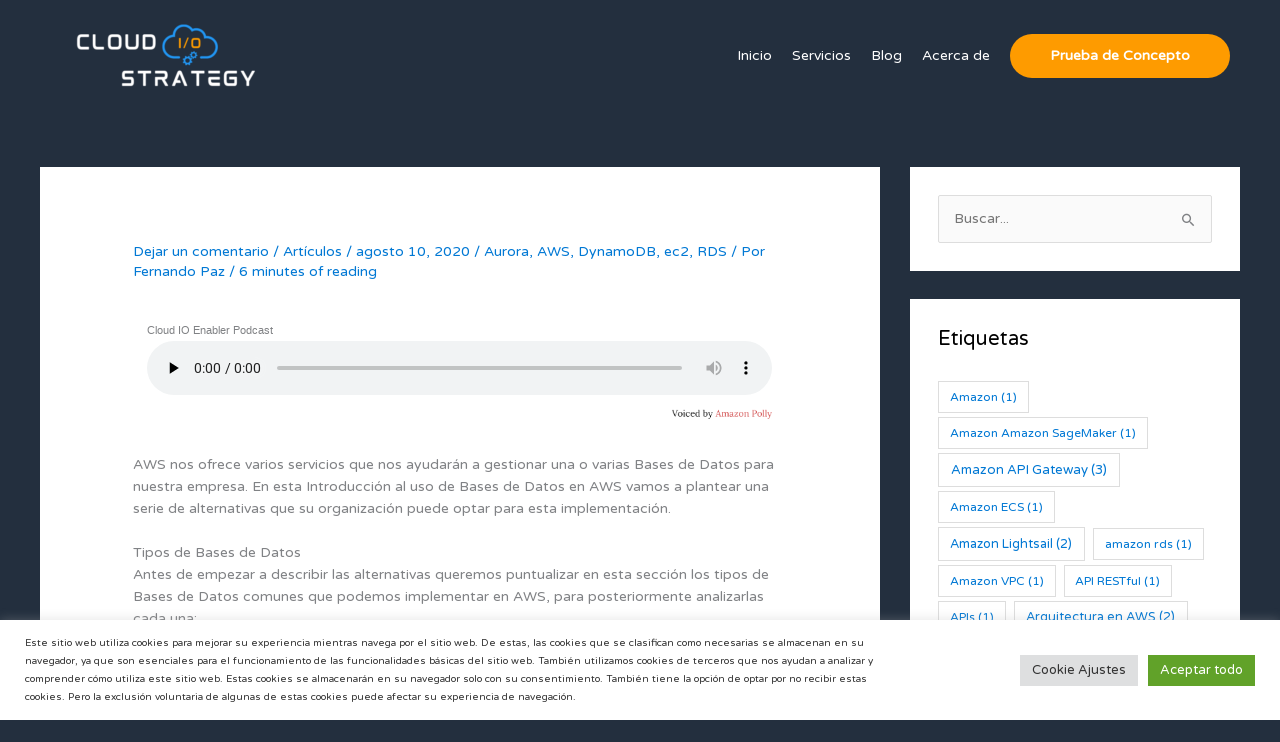

--- FILE ---
content_type: text/html; charset=utf-8
request_url: https://www.google.com/recaptcha/enterprise/anchor?ar=1&k=6LdGZJsoAAAAAIwMJHRwqiAHA6A_6ZP6bTYpbgSX&co=aHR0cHM6Ly9jbG91ZGlvc3RyYXRlZ3kuY29tOjQ0Mw..&hl=es&v=N67nZn4AqZkNcbeMu4prBgzg&size=invisible&badge=inline&anchor-ms=20000&execute-ms=30000&cb=9z57ujw0ceu7
body_size: 49049
content:
<!DOCTYPE HTML><html dir="ltr" lang="es"><head><meta http-equiv="Content-Type" content="text/html; charset=UTF-8">
<meta http-equiv="X-UA-Compatible" content="IE=edge">
<title>reCAPTCHA</title>
<style type="text/css">
/* cyrillic-ext */
@font-face {
  font-family: 'Roboto';
  font-style: normal;
  font-weight: 400;
  font-stretch: 100%;
  src: url(//fonts.gstatic.com/s/roboto/v48/KFO7CnqEu92Fr1ME7kSn66aGLdTylUAMa3GUBHMdazTgWw.woff2) format('woff2');
  unicode-range: U+0460-052F, U+1C80-1C8A, U+20B4, U+2DE0-2DFF, U+A640-A69F, U+FE2E-FE2F;
}
/* cyrillic */
@font-face {
  font-family: 'Roboto';
  font-style: normal;
  font-weight: 400;
  font-stretch: 100%;
  src: url(//fonts.gstatic.com/s/roboto/v48/KFO7CnqEu92Fr1ME7kSn66aGLdTylUAMa3iUBHMdazTgWw.woff2) format('woff2');
  unicode-range: U+0301, U+0400-045F, U+0490-0491, U+04B0-04B1, U+2116;
}
/* greek-ext */
@font-face {
  font-family: 'Roboto';
  font-style: normal;
  font-weight: 400;
  font-stretch: 100%;
  src: url(//fonts.gstatic.com/s/roboto/v48/KFO7CnqEu92Fr1ME7kSn66aGLdTylUAMa3CUBHMdazTgWw.woff2) format('woff2');
  unicode-range: U+1F00-1FFF;
}
/* greek */
@font-face {
  font-family: 'Roboto';
  font-style: normal;
  font-weight: 400;
  font-stretch: 100%;
  src: url(//fonts.gstatic.com/s/roboto/v48/KFO7CnqEu92Fr1ME7kSn66aGLdTylUAMa3-UBHMdazTgWw.woff2) format('woff2');
  unicode-range: U+0370-0377, U+037A-037F, U+0384-038A, U+038C, U+038E-03A1, U+03A3-03FF;
}
/* math */
@font-face {
  font-family: 'Roboto';
  font-style: normal;
  font-weight: 400;
  font-stretch: 100%;
  src: url(//fonts.gstatic.com/s/roboto/v48/KFO7CnqEu92Fr1ME7kSn66aGLdTylUAMawCUBHMdazTgWw.woff2) format('woff2');
  unicode-range: U+0302-0303, U+0305, U+0307-0308, U+0310, U+0312, U+0315, U+031A, U+0326-0327, U+032C, U+032F-0330, U+0332-0333, U+0338, U+033A, U+0346, U+034D, U+0391-03A1, U+03A3-03A9, U+03B1-03C9, U+03D1, U+03D5-03D6, U+03F0-03F1, U+03F4-03F5, U+2016-2017, U+2034-2038, U+203C, U+2040, U+2043, U+2047, U+2050, U+2057, U+205F, U+2070-2071, U+2074-208E, U+2090-209C, U+20D0-20DC, U+20E1, U+20E5-20EF, U+2100-2112, U+2114-2115, U+2117-2121, U+2123-214F, U+2190, U+2192, U+2194-21AE, U+21B0-21E5, U+21F1-21F2, U+21F4-2211, U+2213-2214, U+2216-22FF, U+2308-230B, U+2310, U+2319, U+231C-2321, U+2336-237A, U+237C, U+2395, U+239B-23B7, U+23D0, U+23DC-23E1, U+2474-2475, U+25AF, U+25B3, U+25B7, U+25BD, U+25C1, U+25CA, U+25CC, U+25FB, U+266D-266F, U+27C0-27FF, U+2900-2AFF, U+2B0E-2B11, U+2B30-2B4C, U+2BFE, U+3030, U+FF5B, U+FF5D, U+1D400-1D7FF, U+1EE00-1EEFF;
}
/* symbols */
@font-face {
  font-family: 'Roboto';
  font-style: normal;
  font-weight: 400;
  font-stretch: 100%;
  src: url(//fonts.gstatic.com/s/roboto/v48/KFO7CnqEu92Fr1ME7kSn66aGLdTylUAMaxKUBHMdazTgWw.woff2) format('woff2');
  unicode-range: U+0001-000C, U+000E-001F, U+007F-009F, U+20DD-20E0, U+20E2-20E4, U+2150-218F, U+2190, U+2192, U+2194-2199, U+21AF, U+21E6-21F0, U+21F3, U+2218-2219, U+2299, U+22C4-22C6, U+2300-243F, U+2440-244A, U+2460-24FF, U+25A0-27BF, U+2800-28FF, U+2921-2922, U+2981, U+29BF, U+29EB, U+2B00-2BFF, U+4DC0-4DFF, U+FFF9-FFFB, U+10140-1018E, U+10190-1019C, U+101A0, U+101D0-101FD, U+102E0-102FB, U+10E60-10E7E, U+1D2C0-1D2D3, U+1D2E0-1D37F, U+1F000-1F0FF, U+1F100-1F1AD, U+1F1E6-1F1FF, U+1F30D-1F30F, U+1F315, U+1F31C, U+1F31E, U+1F320-1F32C, U+1F336, U+1F378, U+1F37D, U+1F382, U+1F393-1F39F, U+1F3A7-1F3A8, U+1F3AC-1F3AF, U+1F3C2, U+1F3C4-1F3C6, U+1F3CA-1F3CE, U+1F3D4-1F3E0, U+1F3ED, U+1F3F1-1F3F3, U+1F3F5-1F3F7, U+1F408, U+1F415, U+1F41F, U+1F426, U+1F43F, U+1F441-1F442, U+1F444, U+1F446-1F449, U+1F44C-1F44E, U+1F453, U+1F46A, U+1F47D, U+1F4A3, U+1F4B0, U+1F4B3, U+1F4B9, U+1F4BB, U+1F4BF, U+1F4C8-1F4CB, U+1F4D6, U+1F4DA, U+1F4DF, U+1F4E3-1F4E6, U+1F4EA-1F4ED, U+1F4F7, U+1F4F9-1F4FB, U+1F4FD-1F4FE, U+1F503, U+1F507-1F50B, U+1F50D, U+1F512-1F513, U+1F53E-1F54A, U+1F54F-1F5FA, U+1F610, U+1F650-1F67F, U+1F687, U+1F68D, U+1F691, U+1F694, U+1F698, U+1F6AD, U+1F6B2, U+1F6B9-1F6BA, U+1F6BC, U+1F6C6-1F6CF, U+1F6D3-1F6D7, U+1F6E0-1F6EA, U+1F6F0-1F6F3, U+1F6F7-1F6FC, U+1F700-1F7FF, U+1F800-1F80B, U+1F810-1F847, U+1F850-1F859, U+1F860-1F887, U+1F890-1F8AD, U+1F8B0-1F8BB, U+1F8C0-1F8C1, U+1F900-1F90B, U+1F93B, U+1F946, U+1F984, U+1F996, U+1F9E9, U+1FA00-1FA6F, U+1FA70-1FA7C, U+1FA80-1FA89, U+1FA8F-1FAC6, U+1FACE-1FADC, U+1FADF-1FAE9, U+1FAF0-1FAF8, U+1FB00-1FBFF;
}
/* vietnamese */
@font-face {
  font-family: 'Roboto';
  font-style: normal;
  font-weight: 400;
  font-stretch: 100%;
  src: url(//fonts.gstatic.com/s/roboto/v48/KFO7CnqEu92Fr1ME7kSn66aGLdTylUAMa3OUBHMdazTgWw.woff2) format('woff2');
  unicode-range: U+0102-0103, U+0110-0111, U+0128-0129, U+0168-0169, U+01A0-01A1, U+01AF-01B0, U+0300-0301, U+0303-0304, U+0308-0309, U+0323, U+0329, U+1EA0-1EF9, U+20AB;
}
/* latin-ext */
@font-face {
  font-family: 'Roboto';
  font-style: normal;
  font-weight: 400;
  font-stretch: 100%;
  src: url(//fonts.gstatic.com/s/roboto/v48/KFO7CnqEu92Fr1ME7kSn66aGLdTylUAMa3KUBHMdazTgWw.woff2) format('woff2');
  unicode-range: U+0100-02BA, U+02BD-02C5, U+02C7-02CC, U+02CE-02D7, U+02DD-02FF, U+0304, U+0308, U+0329, U+1D00-1DBF, U+1E00-1E9F, U+1EF2-1EFF, U+2020, U+20A0-20AB, U+20AD-20C0, U+2113, U+2C60-2C7F, U+A720-A7FF;
}
/* latin */
@font-face {
  font-family: 'Roboto';
  font-style: normal;
  font-weight: 400;
  font-stretch: 100%;
  src: url(//fonts.gstatic.com/s/roboto/v48/KFO7CnqEu92Fr1ME7kSn66aGLdTylUAMa3yUBHMdazQ.woff2) format('woff2');
  unicode-range: U+0000-00FF, U+0131, U+0152-0153, U+02BB-02BC, U+02C6, U+02DA, U+02DC, U+0304, U+0308, U+0329, U+2000-206F, U+20AC, U+2122, U+2191, U+2193, U+2212, U+2215, U+FEFF, U+FFFD;
}
/* cyrillic-ext */
@font-face {
  font-family: 'Roboto';
  font-style: normal;
  font-weight: 500;
  font-stretch: 100%;
  src: url(//fonts.gstatic.com/s/roboto/v48/KFO7CnqEu92Fr1ME7kSn66aGLdTylUAMa3GUBHMdazTgWw.woff2) format('woff2');
  unicode-range: U+0460-052F, U+1C80-1C8A, U+20B4, U+2DE0-2DFF, U+A640-A69F, U+FE2E-FE2F;
}
/* cyrillic */
@font-face {
  font-family: 'Roboto';
  font-style: normal;
  font-weight: 500;
  font-stretch: 100%;
  src: url(//fonts.gstatic.com/s/roboto/v48/KFO7CnqEu92Fr1ME7kSn66aGLdTylUAMa3iUBHMdazTgWw.woff2) format('woff2');
  unicode-range: U+0301, U+0400-045F, U+0490-0491, U+04B0-04B1, U+2116;
}
/* greek-ext */
@font-face {
  font-family: 'Roboto';
  font-style: normal;
  font-weight: 500;
  font-stretch: 100%;
  src: url(//fonts.gstatic.com/s/roboto/v48/KFO7CnqEu92Fr1ME7kSn66aGLdTylUAMa3CUBHMdazTgWw.woff2) format('woff2');
  unicode-range: U+1F00-1FFF;
}
/* greek */
@font-face {
  font-family: 'Roboto';
  font-style: normal;
  font-weight: 500;
  font-stretch: 100%;
  src: url(//fonts.gstatic.com/s/roboto/v48/KFO7CnqEu92Fr1ME7kSn66aGLdTylUAMa3-UBHMdazTgWw.woff2) format('woff2');
  unicode-range: U+0370-0377, U+037A-037F, U+0384-038A, U+038C, U+038E-03A1, U+03A3-03FF;
}
/* math */
@font-face {
  font-family: 'Roboto';
  font-style: normal;
  font-weight: 500;
  font-stretch: 100%;
  src: url(//fonts.gstatic.com/s/roboto/v48/KFO7CnqEu92Fr1ME7kSn66aGLdTylUAMawCUBHMdazTgWw.woff2) format('woff2');
  unicode-range: U+0302-0303, U+0305, U+0307-0308, U+0310, U+0312, U+0315, U+031A, U+0326-0327, U+032C, U+032F-0330, U+0332-0333, U+0338, U+033A, U+0346, U+034D, U+0391-03A1, U+03A3-03A9, U+03B1-03C9, U+03D1, U+03D5-03D6, U+03F0-03F1, U+03F4-03F5, U+2016-2017, U+2034-2038, U+203C, U+2040, U+2043, U+2047, U+2050, U+2057, U+205F, U+2070-2071, U+2074-208E, U+2090-209C, U+20D0-20DC, U+20E1, U+20E5-20EF, U+2100-2112, U+2114-2115, U+2117-2121, U+2123-214F, U+2190, U+2192, U+2194-21AE, U+21B0-21E5, U+21F1-21F2, U+21F4-2211, U+2213-2214, U+2216-22FF, U+2308-230B, U+2310, U+2319, U+231C-2321, U+2336-237A, U+237C, U+2395, U+239B-23B7, U+23D0, U+23DC-23E1, U+2474-2475, U+25AF, U+25B3, U+25B7, U+25BD, U+25C1, U+25CA, U+25CC, U+25FB, U+266D-266F, U+27C0-27FF, U+2900-2AFF, U+2B0E-2B11, U+2B30-2B4C, U+2BFE, U+3030, U+FF5B, U+FF5D, U+1D400-1D7FF, U+1EE00-1EEFF;
}
/* symbols */
@font-face {
  font-family: 'Roboto';
  font-style: normal;
  font-weight: 500;
  font-stretch: 100%;
  src: url(//fonts.gstatic.com/s/roboto/v48/KFO7CnqEu92Fr1ME7kSn66aGLdTylUAMaxKUBHMdazTgWw.woff2) format('woff2');
  unicode-range: U+0001-000C, U+000E-001F, U+007F-009F, U+20DD-20E0, U+20E2-20E4, U+2150-218F, U+2190, U+2192, U+2194-2199, U+21AF, U+21E6-21F0, U+21F3, U+2218-2219, U+2299, U+22C4-22C6, U+2300-243F, U+2440-244A, U+2460-24FF, U+25A0-27BF, U+2800-28FF, U+2921-2922, U+2981, U+29BF, U+29EB, U+2B00-2BFF, U+4DC0-4DFF, U+FFF9-FFFB, U+10140-1018E, U+10190-1019C, U+101A0, U+101D0-101FD, U+102E0-102FB, U+10E60-10E7E, U+1D2C0-1D2D3, U+1D2E0-1D37F, U+1F000-1F0FF, U+1F100-1F1AD, U+1F1E6-1F1FF, U+1F30D-1F30F, U+1F315, U+1F31C, U+1F31E, U+1F320-1F32C, U+1F336, U+1F378, U+1F37D, U+1F382, U+1F393-1F39F, U+1F3A7-1F3A8, U+1F3AC-1F3AF, U+1F3C2, U+1F3C4-1F3C6, U+1F3CA-1F3CE, U+1F3D4-1F3E0, U+1F3ED, U+1F3F1-1F3F3, U+1F3F5-1F3F7, U+1F408, U+1F415, U+1F41F, U+1F426, U+1F43F, U+1F441-1F442, U+1F444, U+1F446-1F449, U+1F44C-1F44E, U+1F453, U+1F46A, U+1F47D, U+1F4A3, U+1F4B0, U+1F4B3, U+1F4B9, U+1F4BB, U+1F4BF, U+1F4C8-1F4CB, U+1F4D6, U+1F4DA, U+1F4DF, U+1F4E3-1F4E6, U+1F4EA-1F4ED, U+1F4F7, U+1F4F9-1F4FB, U+1F4FD-1F4FE, U+1F503, U+1F507-1F50B, U+1F50D, U+1F512-1F513, U+1F53E-1F54A, U+1F54F-1F5FA, U+1F610, U+1F650-1F67F, U+1F687, U+1F68D, U+1F691, U+1F694, U+1F698, U+1F6AD, U+1F6B2, U+1F6B9-1F6BA, U+1F6BC, U+1F6C6-1F6CF, U+1F6D3-1F6D7, U+1F6E0-1F6EA, U+1F6F0-1F6F3, U+1F6F7-1F6FC, U+1F700-1F7FF, U+1F800-1F80B, U+1F810-1F847, U+1F850-1F859, U+1F860-1F887, U+1F890-1F8AD, U+1F8B0-1F8BB, U+1F8C0-1F8C1, U+1F900-1F90B, U+1F93B, U+1F946, U+1F984, U+1F996, U+1F9E9, U+1FA00-1FA6F, U+1FA70-1FA7C, U+1FA80-1FA89, U+1FA8F-1FAC6, U+1FACE-1FADC, U+1FADF-1FAE9, U+1FAF0-1FAF8, U+1FB00-1FBFF;
}
/* vietnamese */
@font-face {
  font-family: 'Roboto';
  font-style: normal;
  font-weight: 500;
  font-stretch: 100%;
  src: url(//fonts.gstatic.com/s/roboto/v48/KFO7CnqEu92Fr1ME7kSn66aGLdTylUAMa3OUBHMdazTgWw.woff2) format('woff2');
  unicode-range: U+0102-0103, U+0110-0111, U+0128-0129, U+0168-0169, U+01A0-01A1, U+01AF-01B0, U+0300-0301, U+0303-0304, U+0308-0309, U+0323, U+0329, U+1EA0-1EF9, U+20AB;
}
/* latin-ext */
@font-face {
  font-family: 'Roboto';
  font-style: normal;
  font-weight: 500;
  font-stretch: 100%;
  src: url(//fonts.gstatic.com/s/roboto/v48/KFO7CnqEu92Fr1ME7kSn66aGLdTylUAMa3KUBHMdazTgWw.woff2) format('woff2');
  unicode-range: U+0100-02BA, U+02BD-02C5, U+02C7-02CC, U+02CE-02D7, U+02DD-02FF, U+0304, U+0308, U+0329, U+1D00-1DBF, U+1E00-1E9F, U+1EF2-1EFF, U+2020, U+20A0-20AB, U+20AD-20C0, U+2113, U+2C60-2C7F, U+A720-A7FF;
}
/* latin */
@font-face {
  font-family: 'Roboto';
  font-style: normal;
  font-weight: 500;
  font-stretch: 100%;
  src: url(//fonts.gstatic.com/s/roboto/v48/KFO7CnqEu92Fr1ME7kSn66aGLdTylUAMa3yUBHMdazQ.woff2) format('woff2');
  unicode-range: U+0000-00FF, U+0131, U+0152-0153, U+02BB-02BC, U+02C6, U+02DA, U+02DC, U+0304, U+0308, U+0329, U+2000-206F, U+20AC, U+2122, U+2191, U+2193, U+2212, U+2215, U+FEFF, U+FFFD;
}
/* cyrillic-ext */
@font-face {
  font-family: 'Roboto';
  font-style: normal;
  font-weight: 900;
  font-stretch: 100%;
  src: url(//fonts.gstatic.com/s/roboto/v48/KFO7CnqEu92Fr1ME7kSn66aGLdTylUAMa3GUBHMdazTgWw.woff2) format('woff2');
  unicode-range: U+0460-052F, U+1C80-1C8A, U+20B4, U+2DE0-2DFF, U+A640-A69F, U+FE2E-FE2F;
}
/* cyrillic */
@font-face {
  font-family: 'Roboto';
  font-style: normal;
  font-weight: 900;
  font-stretch: 100%;
  src: url(//fonts.gstatic.com/s/roboto/v48/KFO7CnqEu92Fr1ME7kSn66aGLdTylUAMa3iUBHMdazTgWw.woff2) format('woff2');
  unicode-range: U+0301, U+0400-045F, U+0490-0491, U+04B0-04B1, U+2116;
}
/* greek-ext */
@font-face {
  font-family: 'Roboto';
  font-style: normal;
  font-weight: 900;
  font-stretch: 100%;
  src: url(//fonts.gstatic.com/s/roboto/v48/KFO7CnqEu92Fr1ME7kSn66aGLdTylUAMa3CUBHMdazTgWw.woff2) format('woff2');
  unicode-range: U+1F00-1FFF;
}
/* greek */
@font-face {
  font-family: 'Roboto';
  font-style: normal;
  font-weight: 900;
  font-stretch: 100%;
  src: url(//fonts.gstatic.com/s/roboto/v48/KFO7CnqEu92Fr1ME7kSn66aGLdTylUAMa3-UBHMdazTgWw.woff2) format('woff2');
  unicode-range: U+0370-0377, U+037A-037F, U+0384-038A, U+038C, U+038E-03A1, U+03A3-03FF;
}
/* math */
@font-face {
  font-family: 'Roboto';
  font-style: normal;
  font-weight: 900;
  font-stretch: 100%;
  src: url(//fonts.gstatic.com/s/roboto/v48/KFO7CnqEu92Fr1ME7kSn66aGLdTylUAMawCUBHMdazTgWw.woff2) format('woff2');
  unicode-range: U+0302-0303, U+0305, U+0307-0308, U+0310, U+0312, U+0315, U+031A, U+0326-0327, U+032C, U+032F-0330, U+0332-0333, U+0338, U+033A, U+0346, U+034D, U+0391-03A1, U+03A3-03A9, U+03B1-03C9, U+03D1, U+03D5-03D6, U+03F0-03F1, U+03F4-03F5, U+2016-2017, U+2034-2038, U+203C, U+2040, U+2043, U+2047, U+2050, U+2057, U+205F, U+2070-2071, U+2074-208E, U+2090-209C, U+20D0-20DC, U+20E1, U+20E5-20EF, U+2100-2112, U+2114-2115, U+2117-2121, U+2123-214F, U+2190, U+2192, U+2194-21AE, U+21B0-21E5, U+21F1-21F2, U+21F4-2211, U+2213-2214, U+2216-22FF, U+2308-230B, U+2310, U+2319, U+231C-2321, U+2336-237A, U+237C, U+2395, U+239B-23B7, U+23D0, U+23DC-23E1, U+2474-2475, U+25AF, U+25B3, U+25B7, U+25BD, U+25C1, U+25CA, U+25CC, U+25FB, U+266D-266F, U+27C0-27FF, U+2900-2AFF, U+2B0E-2B11, U+2B30-2B4C, U+2BFE, U+3030, U+FF5B, U+FF5D, U+1D400-1D7FF, U+1EE00-1EEFF;
}
/* symbols */
@font-face {
  font-family: 'Roboto';
  font-style: normal;
  font-weight: 900;
  font-stretch: 100%;
  src: url(//fonts.gstatic.com/s/roboto/v48/KFO7CnqEu92Fr1ME7kSn66aGLdTylUAMaxKUBHMdazTgWw.woff2) format('woff2');
  unicode-range: U+0001-000C, U+000E-001F, U+007F-009F, U+20DD-20E0, U+20E2-20E4, U+2150-218F, U+2190, U+2192, U+2194-2199, U+21AF, U+21E6-21F0, U+21F3, U+2218-2219, U+2299, U+22C4-22C6, U+2300-243F, U+2440-244A, U+2460-24FF, U+25A0-27BF, U+2800-28FF, U+2921-2922, U+2981, U+29BF, U+29EB, U+2B00-2BFF, U+4DC0-4DFF, U+FFF9-FFFB, U+10140-1018E, U+10190-1019C, U+101A0, U+101D0-101FD, U+102E0-102FB, U+10E60-10E7E, U+1D2C0-1D2D3, U+1D2E0-1D37F, U+1F000-1F0FF, U+1F100-1F1AD, U+1F1E6-1F1FF, U+1F30D-1F30F, U+1F315, U+1F31C, U+1F31E, U+1F320-1F32C, U+1F336, U+1F378, U+1F37D, U+1F382, U+1F393-1F39F, U+1F3A7-1F3A8, U+1F3AC-1F3AF, U+1F3C2, U+1F3C4-1F3C6, U+1F3CA-1F3CE, U+1F3D4-1F3E0, U+1F3ED, U+1F3F1-1F3F3, U+1F3F5-1F3F7, U+1F408, U+1F415, U+1F41F, U+1F426, U+1F43F, U+1F441-1F442, U+1F444, U+1F446-1F449, U+1F44C-1F44E, U+1F453, U+1F46A, U+1F47D, U+1F4A3, U+1F4B0, U+1F4B3, U+1F4B9, U+1F4BB, U+1F4BF, U+1F4C8-1F4CB, U+1F4D6, U+1F4DA, U+1F4DF, U+1F4E3-1F4E6, U+1F4EA-1F4ED, U+1F4F7, U+1F4F9-1F4FB, U+1F4FD-1F4FE, U+1F503, U+1F507-1F50B, U+1F50D, U+1F512-1F513, U+1F53E-1F54A, U+1F54F-1F5FA, U+1F610, U+1F650-1F67F, U+1F687, U+1F68D, U+1F691, U+1F694, U+1F698, U+1F6AD, U+1F6B2, U+1F6B9-1F6BA, U+1F6BC, U+1F6C6-1F6CF, U+1F6D3-1F6D7, U+1F6E0-1F6EA, U+1F6F0-1F6F3, U+1F6F7-1F6FC, U+1F700-1F7FF, U+1F800-1F80B, U+1F810-1F847, U+1F850-1F859, U+1F860-1F887, U+1F890-1F8AD, U+1F8B0-1F8BB, U+1F8C0-1F8C1, U+1F900-1F90B, U+1F93B, U+1F946, U+1F984, U+1F996, U+1F9E9, U+1FA00-1FA6F, U+1FA70-1FA7C, U+1FA80-1FA89, U+1FA8F-1FAC6, U+1FACE-1FADC, U+1FADF-1FAE9, U+1FAF0-1FAF8, U+1FB00-1FBFF;
}
/* vietnamese */
@font-face {
  font-family: 'Roboto';
  font-style: normal;
  font-weight: 900;
  font-stretch: 100%;
  src: url(//fonts.gstatic.com/s/roboto/v48/KFO7CnqEu92Fr1ME7kSn66aGLdTylUAMa3OUBHMdazTgWw.woff2) format('woff2');
  unicode-range: U+0102-0103, U+0110-0111, U+0128-0129, U+0168-0169, U+01A0-01A1, U+01AF-01B0, U+0300-0301, U+0303-0304, U+0308-0309, U+0323, U+0329, U+1EA0-1EF9, U+20AB;
}
/* latin-ext */
@font-face {
  font-family: 'Roboto';
  font-style: normal;
  font-weight: 900;
  font-stretch: 100%;
  src: url(//fonts.gstatic.com/s/roboto/v48/KFO7CnqEu92Fr1ME7kSn66aGLdTylUAMa3KUBHMdazTgWw.woff2) format('woff2');
  unicode-range: U+0100-02BA, U+02BD-02C5, U+02C7-02CC, U+02CE-02D7, U+02DD-02FF, U+0304, U+0308, U+0329, U+1D00-1DBF, U+1E00-1E9F, U+1EF2-1EFF, U+2020, U+20A0-20AB, U+20AD-20C0, U+2113, U+2C60-2C7F, U+A720-A7FF;
}
/* latin */
@font-face {
  font-family: 'Roboto';
  font-style: normal;
  font-weight: 900;
  font-stretch: 100%;
  src: url(//fonts.gstatic.com/s/roboto/v48/KFO7CnqEu92Fr1ME7kSn66aGLdTylUAMa3yUBHMdazQ.woff2) format('woff2');
  unicode-range: U+0000-00FF, U+0131, U+0152-0153, U+02BB-02BC, U+02C6, U+02DA, U+02DC, U+0304, U+0308, U+0329, U+2000-206F, U+20AC, U+2122, U+2191, U+2193, U+2212, U+2215, U+FEFF, U+FFFD;
}

</style>
<link rel="stylesheet" type="text/css" href="https://www.gstatic.com/recaptcha/releases/N67nZn4AqZkNcbeMu4prBgzg/styles__ltr.css">
<script nonce="abf_jp6Xe8_Mw_g6eaTH3w" type="text/javascript">window['__recaptcha_api'] = 'https://www.google.com/recaptcha/enterprise/';</script>
<script type="text/javascript" src="https://www.gstatic.com/recaptcha/releases/N67nZn4AqZkNcbeMu4prBgzg/recaptcha__es.js" nonce="abf_jp6Xe8_Mw_g6eaTH3w">
      
    </script></head>
<body><div id="rc-anchor-alert" class="rc-anchor-alert">This reCAPTCHA is for testing purposes only. Please report to the site admin if you are seeing this.</div>
<input type="hidden" id="recaptcha-token" value="[base64]">
<script type="text/javascript" nonce="abf_jp6Xe8_Mw_g6eaTH3w">
      recaptcha.anchor.Main.init("[\x22ainput\x22,[\x22bgdata\x22,\x22\x22,\[base64]/[base64]/[base64]/bC5sW25dLmNvbmNhdChTKTpsLmxbbl09SksoUyxsKTtlbHNle2lmKGwuSTcmJm4hPTI4MylyZXR1cm47bj09MzMzfHxuPT00MTB8fG49PTI0OHx8bj09NDEyfHxuPT0yMDF8fG49PTE3N3x8bj09MjczfHxuPT0xMjJ8fG49PTUxfHxuPT0yOTc/[base64]/[base64]/[base64]/[base64]/[base64]/MjU1Okc/[base64]/[base64]/bmV3IEVbVl0oTVswXSk6eT09Mj9uZXcgRVtWXShNWzBdLE1bMV0pOnk9PTM/bmV3IEVbVl0oTVswXSxNWzFdLE1bMl0pOnk9PTQ/[base64]/ZnVuY3Rpb24oKXtyZXR1cm4gdGhpcy5BaSt3aW5kb3cucGVyZm9ybWFuY2Uubm93KCl9OmZ1bmN0aW9uKCl7cmV0dXJuK25ldyBEYXRlfSxPKS5LcT0oTy5kcj1mdW5jdGlvbihuLGwsUyxHKXtpZigoUz1tVihTKT09PSJhcnJheSI/[base64]/[base64]\\u003d\x22,\[base64]\\u003d\x22,\x22w71OwpvDnsOdwrgpGm3DjB4awr0eL8O2W2dvXcKGwrVKTcOMwoXDosOAAV7CosKvw7rCuAbDhcK9w73Dh8K4wqAewqpyQFZUw6LCqyFbfMKyw4nCicK/YMO2w4rDgMKOwrNWQA9jMsK/H8KywqsNA8OiFcO2LcOcw6TDqnnCrFnDg8K3wp7CsMOfwoZWScO+wqvDuXIPJx3CrXsfw5Efwo4DwqzCp1XClMOzw6jDsHZ/wo/CpcOSCQrCq8Oow7hywq/[base64]/Ds8KhJcKLcgcnYMOxwpDCmx7Co8KqRMKRworCkFTDunYIccK2AkHCtcK0wqc6wrLDuE/DqXFgw5lYLTDDqsK8CsOnw7nDqDVOYgV+X8KaVsKYNjHCncOLB8Krw6VfQ8Knwr9XfsKvwq8VQGnDjcKpw4/CjcONw7w6cyRUwp3Dpn4ETVzClyE+wrVUw6PDuFRQw7w0PwhAw6MawrXDlcKkw73DrTBywrAMEcKUw5sJEsK2wp7CicK2fcKCw5QlTHk1w4rDosOJWjDDm8KMw6pUw73DvH0mwrVrTsKLwrbCm8KEJcKCOh/CoxFBcFLClsKFI0zDnWrDkMO1wrvDicOew7YLaBbCr3XCnnMDwrtGYcOaE8KoLxHDq8KcwqwOwrJCVWfCt2vCjsO7DzdHPxgHB2/CgMKhwqF2w47CjsK5wqY0JQgvK2c8VcOhLcOuw5ltV8Krw58MwohnwrrDnSTDlUnClsKAbXk4w6fCgXBMw77Ds8Kfw4gww4B3DMKOwoMFEsK4w48Qw47DqMOgdsKKw6vDssO4XsK9I8KnT8OJFgnCrirDsgpVw5/CkhdCLlXCn8OSDMOMw5F/wpA/fMO7woHDm8KUfSPChhVhw5PDmW7DhnsDwqxAw5jCugg6TShlw4XDuWljwobDusKFw5oWwp01w4DCh8KWTxYlLCfDi2tyfsO7DMOnR0rCnMODUkp2w73DocKIw5zCtELDtsK4Z18UwqJ/wrvCqGHDmsOEw7HCmMKgwrbDhMK9wpl9a8KFKVBNwp83dHxDw740woDClsOXwrNiKcOvSMOhKcKwKGPCl2PDgBsMw6bCj8KzRg8UBU/[base64]/TcKOKsOjN8ORw4vDgsK1F2gvw4rCqMOaw7sAekh+dFfCpwQ8w4bCjMKJd23CiEEcD07Di2TDn8K1CTRUZn3Dvnhew4pVwq7CtMOLwovDgVbDo8KFAMOYw7vCiUcEwrDCsynDoF85YVjDnxdlwrUVQ8OHw4UvwolZwroYwoczwqtASsO/w58aw43CpiAzDXfCo8KWWsOILMOPw5cAZcO1YTbCl2IzwqvCsiTDsUpJw602w7kpPh0RIwrDnyjDosOoGMOmcyrDusKEw6l+HSR4w53CoMKDeXnDiF1Qw4/[base64]/[base64]/w4fDvMOow5nDmcO1EXvCpsO1FDALw5p2wpVYw7nDkkLDonzDpVFWBMKtw5o7LsKWwpYFDkDDpMKTIQx/BcKGw6rDiCjCmAlIJl97w7bCtsO+JcOqw4xpwpN0wrMpw5k/VMKMw67DkcO3DC3DgsK6wpvDnsOJLlPClsKpwrDCvmjDrnnDvsOhZUIrSsK1w4xdw7LDjgTDhMOMI8KATALDlinDn8KkH8OzMFUtwr4ESMOnwrstIMOfDh0xwqXCnsKSwopZwrdiNm/DoUsCwrvDgMKdwovDq8KCwrR+RD3Cr8KnH3EQw43Dr8KZCQIvL8OHw4zCthrDlMKackEuwozClsKbEcOBS3bCosOTwr/Dn8Kgw7DDrmBiw4pFdBNPw6sVSEUaJXrDlcOHDk/CjXHCoWfDjcOPBm7Cl8KKNjjDnlPCvXt+AMOJwqzDsUDDsFUZPXzDqXvDk8KjwrgdPnNVMcO1WMOSwq/[base64]/[base64]/DvV8iUMKEO8Ocw7nDjDrDg8Orw48+CMOLw4fDoQNzworDqcOnwrgxXwRXb8O9KQHCihADw6g6w6LChhPCnh/DgMO5w48Dwp3Dk3bCrsKxw5HCgAbDp8KpacOSw60tQG7CjcO7UTIOwp5iwovCoMKyw6fDt8OQRcK6wpN9Wz/DmMOQVcK/f8OWUcOuwr3CuyjCkMKHw4/Cj1kgGBAGw5ViYiXCr8O6I1loBX9gw7Z7w4PCjMOwBizCmMKwOHjDpMOUw6PCvUPCpsKcccKEbMKcwqhNwoYFw6/DugPCnnfCq8OMw5tJRWNZMMKUw4bDvHnDlsO9BjHCokh0w4jDo8OBwrY7wqrCo8KTwo7DjR7DtHsnd0PCrRg/[base64]/T3Bqw4bCpmTCosKdw6bDpHh9GMKCRS7DkFXDsibDnBvDrD3DksK7w5DDsEh+wqsvKsKfwr/CnkHDmsOIWMOtwr/Dig4cNVfDo8OQw6jDv20sbUvDv8KnaMK1wq5fwqzDn8KFW3vCiEjDvjDCucKcwrjDoHpHc8OMLsOMDcKfw59EwoHDmBvDmcOfw70cKcKXe8KNc8KbcMKGw4Rlwrx/w6R7DMO6wpnDoMOaw6dywpnCpsOZw6d5w44XwqF9w6TDvXFww5gCw5zDpsKZwpvCmTbDtkPCjwnCgC/DrsKOw5rDncKXw40dKGofXlR2YinCg0LDsMKpw53DtcKVHMOxw7tGamfCiEpxUWHDhEBrT8O7MsKPGDLCjkrDkAnCnFfDoBfCusKNMHhxw5bDi8OxPXnCncKDcsOVwqp+wqPDtcOXwpPCsMOww57Dr8O+DcKPXWbCtMKzEXQfw43DkT/CrsKBJcK2wqZ1wpPCqcOUw54BwqrDmTUEIsOfwoISD3osUGBNfHAtQ8OJw4JefTrDoEDCkzIwAjnCrMOyw5pPRF1EwrYtWWhQKS1dw6xrw5cKw5c1wrvCvSfDiU/CsTPCpjPDqxNKORsgU2nClT96O8OWwp/DtGLCg8KAQcO1OsKAw5XDpsKMKsK4w6R9wpLDnALClcK1WTYvMR84w6UvKlhNwoYkwoQ6CcKjT8Kcwp8+PBHCgBDDlkzCsMOCw4lIYQZEwpDCtcKUNcO/IcKmwoPCh8OHfFRSLhHCv3rCkcOua8Ooe8KHUGTCrcK/SsObWsKlB8Oiw7/DrwbDpEIjbMOBwrXCogTDswc+wp/DrMOPw5rCtsK5C0nCmMKNwoN+w5zCrsOxw7bDnWnDq8Kzw6jDjTfCrcKLw5nDvE/DhcKwdRjCpMKIwqzDnF3DhE/Dmwkuw7VRCsOVfMODwpXChhXCq8ORw6h+b8KRwpDCmsKQRUk1wqTDqC7Dq8KswoEqwpQ3E8KKCcKTDsOXaXsawpVwVMKZwq7CrX3Ckh5Lw4TChcKNDMOaw5cERcKdeB1MwptwwoM1QMOaQsKrRMO2BHZSwqnCrsKxGW4WaEMJQ1MYYTXDuX1aHMO+VcO1wr/CrMK3YxBOVsOIMRkNX8K+w47DrgFqwoFEehbCj39+a1zDuMOaw5/Du8KUAw/[base64]/w4lkw5jDtMOGKcKrwpB4w6cbF2IWw4x3MlbDswvDqXjClS3DrGHDhFlkw73CgzDDtcOawozCpybCtcOaSQZ9wpgrw4E5wrHCnsO7THFuwpwxw5x9ccKNBMO4XMOpRmFqTMKvCjbDlMKJWsKkaxlywpHDm8O6w7PDvMKmOVQCw4IwMT/DrkjDkcOkCsKSwoDChzPDg8Ovw4liw5k9wpRSwrZmw43Clk5Xw6sVdRxewpbDpcKCw5DCv8OwwoLCjcKXw708RmQRcsKKw6gnS0luBRdbK3/DlcKtwo5BM8K1w5gqM8KbX1LCsh/DqMKywrDDuFofw6rCgw0YMMKZw5nCmEcrRsOKdnPCqcKIw6vDlsOkBsO1JcKcw4XCqT3CsxZTFizDj8K9CMKtwpXCh0zDlMKyw71Gw6nCkBLCo1PCicOUfsOZw4cYdcOKw5zDrsKKw4tDwoLDo3DDpAAyFzY/EyQbScKbK03CtwbCtcOFwq7DucK0wroMw6/CsxR1wqBZwqHDs8KedzU+G8K8Y8O7QcOdwprCicOBw6LDi0HDoyVAMcOKIMK4X8KeMMO8w5HDti4wwrrCgz06wqEWwrYhw5zDn8K4wo7Cm1DCrWzDk8OLKwLDiS/ChMKTJ0clw4hOw7vDrsOKw4dZGDHDs8OHGmgjEkdhH8Oawp1twolcBBtcw4x8wo/[base64]/w6TDgSzCnFzDnT0cw7nDsF5vwr7CuDopZAHDisKNw6wgw6w2HCHCsjEawq/[base64]/DgcOBwp58w7UmLsKGJyrDlSDDky4yw6sJw5TDhcKqw5vCqCIRPwRNXcONOMOuGMOsw7jDtRxXwofCqMOCbzsRUMOSb8KfwpDDkMOoEibCtsKQw7wAwoM2XSTCt8OTfyTDvWdOw77DmcOzScKhw43ChU0/[base64]/[base64]/CsWZXw7PCsEhOw7LCrMOSeitbQjbDogTCkR4xVCtEw7xFwp84MsODw4/[base64]/GMOYw4pVX8O4wqc5HWfDpmZ0wqZUwo0sw5Q+wpPCq8O0ImDCqGbDpzDCtDzDncKcwrXClMOQX8OresOGbkNiw4hPwoXCokvDp8OqVsORw4xWwpLDpgFsOSXDkSbCsiV1wpjDgjVlNzrDosK7XxxXw4RESsKFRFDCsSBRLsOJw44Vw6rCv8KcZD/Ds8KlwrRVM8OFFn7DuwMQwrxww4MbJW4EwpLDsMObw44iLCFhVB3CscK6J8KbH8O4w7RFaCEfwqA0w5rCsUMkw4vDh8KYIsKLLcKqNMOaSVLCkTcxZ3PDssKJwrRrHcOpw7HDqcKgaGzClyfDksOyD8Kjw5IUwp7CtMKDwrHDtcK5QMOyw5/[base64]/CrsK4S0TDjsKUw4o6w4NIwoN9JH3Dr8OMK8KxWsKTYGx3worDtEpbHw7CgX5LBMKALT9awo/CrsKxPC3Dp8OCN8Kjw6HCmsOeEcOTwoE7wq3Dm8KZNMOqw7bCqMKSXsKRDETCjB3DgA8yf8K6w6fDv8OQwrRLw4A4FsKVw5pFHCnDvCJjLcONK8OOSg0+w49FesOcd8KTwovDjsKYwrhRQmfCtsK1wozCvArDrBHDmcO1UsKaw7/DinvDpUnDtmfDnHZjwrMPRcKlw5nCtMO8wp0ywqbDsMO4MwpZw45IW8OGV11fwoEGw6fDs1tGaw/CiCrCpsKCw5lOWcOQwp44w7Asw7jDlMKlDnVfw7HCljATN8KEGsKldMORwrrChFgqYsK/wrzCmMKgA0New6zDt8O2wrVgcsOzw6PCmxc5V1TDixfDi8OHw7w5w7LDgsOCwprDp0bCr03CuxHCl8OBwpdUwrkxeMKZw7FCZA4bSMKSHmxVC8KiwoNYw5TDslDCjW3DtS7CkMK7wpDDvTjDqcKBw7nDi0TCs8Ktw67CryVjw5Y4w6B3w7kXe3UNI8KJw64Iwp/DiMOjwpTDmsKvZmjCisK1ZxkAX8KvR8OnXsKlw5IAEcKLw4gcAQPDoMOKwqLCn01VworDvjfDuQPCvi8uKGpPwqvCtVPDnMKHXcO/wo1ZAMK+KMOUwpzCgm58RnZuIcK8w6pawphiwrVTw6/DmwHCiMOdw68uw6PCkUcXw5ERcMOLZBnCocKyw5fCnQzDmsKnwpfCkxpnwqJYwpZXwphPw7dDAMO+B13CukXCtMOTGX7CsMKTwqjCrsOuEwBSw77DuzlPRzDDp07Di20PwrRBwrPDkcOQJzlLwp4WPMKTGw/Dj1pqX8KAwoXDhQLCksK8woolWRbCq1lxCHXCsH5kw6/[base64]/Cj8Ovw7nDisKtBsKnBmcKI1B+w5bCvQwOw6HDnALDgH0Uw5zCiMOyw5/CiTPDj8KPWUc2KMO2wrvDhngOwpHCvsOhw5DDusK+ThnCtEp8Mw0bfBzDqFTCl3jDrH04wq9NwrjDgcOgS0c2wpPDnsOsw4QheX3DjcK5TMOCccOyE8KTwqd+FGknw5BGw4/[base64]/CpH8/NcKZJhjCrTw/dnzCpcK5aijDsmcswrcxOMOOc8KTw7HDrMOMwqdfw6rCkzLCmcKAwpLCq1odw7HCosKowrcVwqxdFcOWw4QrHsOeGVs/w5DCn8Ofw6kUwok0w4XDjcKmWcOwT8ONO8KpGcKbw6AzMz3DlFPDqcOvwpZ5LMO8JMKwNDfDkcK0wohswobCnBrDpEDCvMKCw451w5QRBsKwwonDisO/I8K8ccOqwrzCi30Zw4FKUUB7wrUsw58vwrsrFSscwqnDgQsSfcK5w51Dw6HDmTzCsBJxK33DhhvCqcOVwrtSwojCkA/DqsOYwojCkMOPaDtDwqLCh8KnVMObw6HDtg3DgVHCi8KLwpHDnMK4MELDgGHCh1/DosKAG8O5UhteXXUSwovDpyMew7rDvsO8eMOpw4jDlGVswrZ1YMOkwq4IPm9FXjLDuHLCpX5+W8Osw6l+S8O/woA3eDnComxPw6zDnMKJKsKlbsKUN8OHwpzChcKvw4tlwoREc8OsK0rCgWY3w6TDjRfCsRQiw61aOcOjwos/wqLDl8OAw70AfxtVwo/DrsO7MEHDksOVHMOaw4g6w7QsIcO8AMO1HsKmw4ESXMOrUy7DkWxcZnIAwofDgHRZw7nDpsO6R8OWLsO/wpfCo8OzLU/[base64]/w6bDtcOWw70pNGvCtsK/[base64]/CvVIjw4pGOSLDoADCmcKuNsOuwonDrgRaO17Ctn3DhHbCscOHDMKRw6nDpiHCvC3DlcO/V3MXQsOgIMKFSnocCgJzwpHCoHZFw6LCu8KWwpEgw7nCp8K7w40WFwgqKcOIw6jDlzhPI8OSZhoZJCA4w54fLMKWwqrDsxBfZ2BsE8ODwqgOwoQvwo/CtcO7w4Utb8OzVcOFNQ/Dr8O3w51nfsKJKQU5d8OcMg3DpiULw4ULOcOtL8OZwpNXOywSWcKnPy/[base64]/[base64]/w74Jwop3I0NQwrLDvy4FL8ObK8Kvblw5w4ALw4HCqsOuPsKpw4pDJ8K1L8KDQRh2wqfCnsKCJMOXDsOOesOCU8OeTsKEHEorZsKGw7Yhw7XCq8Kgw4xxegPChMOcw6nCkBFtSwsUwq/DgEZtw7DCqHfDtMKPw7osQibDpsOlLyvDjsOhc3fDkAfCp1VCScKLw7LCpcKjwq1QdsO5dsK/wosbw4PCg2B4SsOPV8K+Eg8sw6DDokpTwoUZI8KyesOIMmHDt0YvNMOGwoHCjinDocOlRsOWI1MrAWAaw5VfIF/DsTgXw5DDmT/ChXkPSDbDoFDCmcOcw7g2wobDosOjFMKVdSZoAsOlwrJxaEHDu8KoZMORw4vCsFIWH8Omwq86OMKLwqYQeBouwq5fw4/DhnBpasK0w6LDnMOzBMKEw5VGwpZhwoR/w6F6Ni0Two/CrcOxU3fCshcYXcO1P8OZC8KLw6onMRrDssOrw4PCgcKhw7nDpmLCsjfCmBrDuWHCkBvCicOKwo3DiE/Cizx+aMKUwq7CnhjCr1/DsW0Xw5U4w6TDjsKvw4nDqBgsbsOtw77DusKgVsOKwpvDisOVw5PClQxWw4wPwoRew6JWwpfDtGtNw4FFGRrDtMO+Di/DqX3Dv8OZPsKTw5NRw7pGI8OmwqPDocONB3TCnRUNFA7DohlWwr4Tw4zDsl4iDFjCu1kfIsO7Q25Fw4JMHBZfwr3DqsKOCUl+woVfwod0w4gDFcOQT8O+w7TCg8KrwrTCgsK5w5FHwobCrC1kwr3CtA3CiMKSKTPCoG/[base64]/DnhtuE8OIwq0OcU/[base64]/Cn8OyAMOeWXvCuEIMPsOywrM4ZW0gMcOaw4XCiX1swrvDr8KcwojDscOFRVh9a8Kyw7/Cj8ObRnzClcO4w4TDhxrCg8ONw6LCoMOpwrlYFTPCvMKYWcOZUz/CgMKIwpjCjykBwpfDkUsSwoHCtwkIwq7ClsKQwoZaw5AawqjDr8KjSsOywpzDszJow5Eswqhzw4LDqMO/w7YZw7QxEsOLEhnDlHHDl8Onw70Hw4Yfw4Y5w4sJdihcScKZQMKaw4s9Fh3Drw3Dl8KWS1cPVsOvAV1Qw74Fw5XDvcOlw4nCnMKKC8OVdcOUWUHDicKyCcK9w4rChsO6I8OSwqLClXLDp3bDry7Dkyk7C8K8GsK/UyXDmMOBDgAZw57CnQPCl2kkwq7DjsKyw4YKwp3Ct8OmE8K6JsK+BMOaw7kFGCbCu1NEYQzCnMOidgMyX8KZw4EzwoQ6HsK4w7kUw4NOwoEQBsOeN8KKw4VLbShYw7BlwrHCjcORUMKgSRnCisKXw5JDw73CjsKHe8KJwpDDo8Omwq55wq/ClsO+ARXCtGwrwo/DisOHYDFpWMOuPmfDksKrwqd6w6jDssOdwrEYwqPCpWpSw7Uwwpc/wrY0UT/[base64]/DvsKLCsKwSsOgHMKeJMOzw6pILRXDr8OkGnLDhsKUw4UHa8OFw4hTwq7CjHNhw6jDqksFFcOubcKPd8OEWFHCrE7DuQN9wrDDuDfCvgcsB3bDu8KpK8OoVTbCpkVMNMKGw452cTfCiTYIw58Tw77DnsO/wrlEHj/CpULDviANw7nCkSoAw7vCmHR2wqPDjho4w6rDnz4nwrQYw4IfwqcKwoxSw6wjDMK1wpzDpg/CkcO2PMKAXcK8w7/ClDlLCjYtecOAw6/[base64]/H8Oxel5iw53CvFzDjMOfCUXDkEAmw6sTwpjCuMKfw4LCtcKHV3rCiQvCnsKAw6jCvsOxYMKZw4Q8wqjDpsKPLUo5bywIFcKnwrbCnE/DnHbDsiAUwp1/wo3CtsK8VsOIIDXCrwkdPsK9wozCpEJtX3wjwpDDiTd4w4RGcmPDuULCvnwEE8Kyw4/Dm8Opw782DGrDm8OOwoDDjcOqDcONbMO+f8Kjw5XClFvDox/[base64]/Cu1nCgMKLFwdXwqJBSGvCu8O7w5LCm3HDv3HDucOIPwhhwoMYw589XSYWXms4XRpEBcKDMsORKMKZwqjCly/[base64]/DqDsCwpdTw6JNG0zDtXbCssK4MMKlwrrDlsOXwoHChsOONwTCl8OtTDLCsMO8wqdZwqnDocKRwoFGYMOGwq9swqkIwq3DkkMnw4wsZsOSwpktHsOMw7zCs8O6woA5wqzDisOWA8KCw5kIw77CmXIgfsOrw444wr7CjVnDkTrCtxk9w6gNTUnDiUTCtFZNwo/Cm8ONQDxQw4heAEHCkcOCw5TCuTjCuzLDrmzDrcOYw75gwqYKw6bCrm7Cv8KxWcKBw6c8TV9rw4E/wpBeDFR4RcKsw5xbwq7DjnE5w5rCi2zCnk7CgHV8wqPCiMKRw5vCjSkWwqRjw4JvO8OlwoXCrcOdwr3Ct8O/L2YGwrLDocKvSRnCkcOEw4Mdwr3DvsKWw5UVUmPChsKnBSPCnsKTwph8fy97w50XY8OKw57Ch8KPMR4Jw4lTUsO4w6BRPTsdw4h7bRDDqsKNOFLDq1MwLsOeworChcKlw5vDrcO5w7ksw7rDt8Kpw5Ziw6LDpMOhwq7Ch8OwRDxiw4XCksOZw7rDgGY/Ch5Iw7PDmcOIFlPCrn7DssOYSHvChcOzYcKHwp3DlcO6w63CucKdwqFTw4N+wqlzw6TDkg7CkCrDgkrDq8Kxw7/DsCp3woZrbMKjCMK5N8ORwpPCu8KJd8K4wq9XE15bPMKZKcOxwq8cwpJuIMKgwq4jL3ZAw7UoQMOuwrBtw4DDlWo8ewXCpcKyw7PCscKnWDbCnMOSw4gQwrc2wrlGNcOic3JbJMOCcsKCLsOyFj7DrEM+w4vDo3oOw6tswq0dw6HCuUQ/bcO5wofDhmc5w5zCsXTCkMKyJnDDmMOlaB9UVWIlXsKkwrjDrUbCh8Omw6XDvXHDp8K2SjLChj9Mwrg8wqprwoHCmMOMwoULOMKFbD/CpxvDtD7CmRjDm301w5LDl8KRZ3Iew7JbacOcwpEwccOHGH49fsKtNsOHQcOjwrzDmGLCsQgjCcOvZwnCpMKFwrjDqkFhwqhBLcO7G8Orw77DmgJQw6/DrFZyw6zCqsO4wojDhMOkwpvCr3nDpgxxw7/CvQ7CncKOFGA5w6bDqcOEIGbCpsKkw7oZB13DkXrCo8KMwp3ClRUEw7TCnzTCn8OCw7oiwp8fw5TDsB0HFsK+w5bDjmYgDsKfasKyPyDDr8KEcx/CosK2w6wzwoIuPSbCisO8w7A6ScO4woAAXsOObcOAPMOrZwp4w4kXwr0aw4PCjUfDkQzCmsOjwr7CtsOuPMKQwrbCiATDlMOFWcOgUUprHhMbJMKzwqjCriY/w5HCqFbCsAnCrBlbw6HDs8K6w4dxLWkNw6jCmlPDsMKrO2Qaw6pARsObw6JrwrVdwoTCiXzDlmcBw50lwoY7w7PDrcOwwr7DscOdw6IIHcKsw5TDhn3DmMOQCn/Cq03DqMOBAwLDjsO7SifDn8O4wrkwVxQUwonDgFYZa8O8b8Oswo/Cmz3Ct8KmBMOkwrPDr1RKB1HDhA3CosKqw6pawqrDkMK3w6DDuRnChcKgw4LDqEkxwpnCn1bDi8KZXFROLSXCjMOiZAPCrcKowp8EwpTCm1gbwol5wqTCtVLDoMOkw5zDscOpBsO0WMOddcKMJ8Kjw6lvWcO/wpnDk09fccOJbMKIbsKTasO+KRbDucKdwqN/AxDCny3CiMKTw5XCsmQUwqMBworDmDLDkX9+wpDDscKNw7jDsHB8w6ljC8K+L8OhwrN3dsKYEGsPw4/CgSjDmMKmwr80IcKEMD8cwqoYwqAlKRfDkgkQw7AXw4tDw5fCjn/CiHBBw7HDqBg9TFrChGoKwoTCi0zCoEPDhcK0WkYMw4zCnyLClhfDv8KGw5zCoMK8w7pHwrdSRjzDgEVJwqHCpMKhKMK4wq7DmsKBwpMKJ8OsGcKiwoBow64JcR8HbBLDjsOGw6nDoS3CjWDDqmzDq3EEcH0CTy/Cu8KgZ2Arw7DDscKqw6kmAMO5wpQKTgDCux8cw5zCnsOOw53CuHMdRTvDkWpnwp0LLcOkwrHCqTPDtsOww6cYwpw4wqVyw44uw6rDpMObw53ChsOaC8KCwphIw6/[base64]/CvcOFwoINw5Uyw4vCi3zDjGYpw6gZdn3DihcJRsKYw67Dv04Ew6DCkcOAHGctw6vClsOhw4bDu8OCTRJPwrEOwofCqxlhQAnDlSDCusOXw7TCuRlbE8K1JsOJw4LDry7CtEHCt8KEfQtewqxZUUPDisOJSMONw4zDsVbCoMK7wrEkb3I5wp/Ch8Ofw69iw6rDv3nDpBTDl1hqw5XDjMKDw53DqMOAw6DCuwQIw6w9RMK8MmbCkSTDvWwrwoQ3OlkbC8O2wrVEAkk8T2HDqinDnsKjH8KycWHDqBgXw4tJw4zCtRJFw4w6OhLDmsKBw7Bvw7/Cp8K5aAEFw5XDp8Kcw7YDLsOww4QDw5bDjMOWw6sVw7RvwoHCgsOrYhHDqQXCucO8ekhewoZBGWrDrsOoEMKrw4g/w7dcw6fDncK3woVVwqXCh8O5w63Cg2tYTE/CocK1wrTDpmxRw5trwpvCrl12wpvCok/DgsKfw5d/wpfDmsOBwqEAUMOoGsOdwqDDo8Kww69FZX8ow7Rew7rCsmDCkmMSQyUiDF7CisOQW8Kbwq9SD8OpccOHVBhlJsOJdRlYwqwmw51DP8K7DsOWwp7CiUPDpBMCEsKYwrPDqhNfX8O9DMKrf2kmwqzDqMKETRzDicODw7VnRQnDrsOvwqdtVMO/XCXDkARswp9ywobCkMObXcOpwqTClcKkwqPDol5bw6bCq8KbKxvDhsOLw6JcJ8KrFilCH8KcQsKqw7/Du3IMZsOLbMOTw5DClB3Cm8OIV8OlGS7Cq8KMIcKdw4g/XBsYccODIsOZw7jCoMKbwrN3RsKGd8OHw4VYw6DDhsKFHULDlE8OwoZpEHlyw6XDtQXCr8ONQW1pwpIILVfDhcOQwofChMOswojDhMKIwobDiAUjwpfCjHXCt8KIwogdTlLDlsOUwrfDuMK+wrROw5TDoDgpDX/DvE3DuUsOXCPDpAIyw5DDuDYMQMO+Xn9jQMKtwr/Ck8O4w4zDimMxYcK6FcKwBMObw5M0FsKQGMOlw7rDlV7CmsONwotBw4XCijEFKnnCh8OMwqVbGH4qw6t8w7c8U8Kww4LCk0oNw6MEEjfDsMKsw5gSw5rCmMK/bMKlSwRvAgJ4esO6wo/Ck8KyaxJMwroZw7bDjMOaw4ghw5jDhjguw6PCnBfCpFHCncKMwqUUwr/[base64]/[base64]/M3lsBFpUJcOFw5Q8XQXClXJLw6zDt0lJw4EowpnDrMOZIsO6w4/DvcKSCm7CosOJF8KRwqVIwoPDt8KtREHDq21Bw4bDpmwtc8KgD2VBw4/CmcOcw4LDksK0JFjCvhUJAMOLKcKMQMO2w41eBR/CusO8w7zDocKiwrnCqsKIw6FeI8O/[base64]/CgmzDhMKSw6PDrcKAw5TCrcKiJcOGbBs6VFPDmMKkw7kwE8OPw5zCinjCvMObw4bCi8Ksw43DuMKnwrTCjsKrwpc0w5FuwrHDjsKxUlLDi8K1Mxt5w5UNIzgqw5zDhBbCulTDkMK4w6sYXmTCnxBuwpPCkAzDpsKjQ8KcZ8KNW2/CncKgfyzDiUwbYsKxF8OVw4Ulw6NvOy9lwrN5w6w9YcODPcKBwpNWOsOww7nCpsKHZyt5w6Uvw4/[base64]/wpTDkMOnwrvDhWARXMOyw5TDn8KFMcOBQMOGfCoZw6MWw5DCrMKJwpLCh8OlI8OpwoZCwqoSQ8O8wpvChVxCYcOQPcORwpNgA1vDgVXDvFDDjkvDjMKNw7Rmw7HDjMO8w64KKzTCowHDrDh3w4gpXX7Ct0rDp8OmwpJmIXAXw6HCi8O5w6/[base64]/[base64]/w4jCiGhCw4AjSxlmw63Dk8KHwqbCsn3DnExaWsKbe8O5worDjsKww7k1NCZPdAo7c8OvccKPL8O2An7CsMKoeMOldMKGwoPCgC/[base64]/CmcKmwr4tw5p8NcOEw4fCscKLRXzCqRR+wqvDpHd9w7g9fsObSMKwChcPw79ZRcOlwqzCnsO6NcOZAsKcwrRJQUnClMKSCMKGXsO7Lis9wq93w7o7cMO/wq3ChMOfwo5DJ8KObRElw4USw4vCjVzDocKew586wozDqsKRHcKEKsK8VCVgwohEKxTDtcKaJ0lWwqfCmcKKfcKsBxzCsHLCoDMUScO1SsO0E8O7CMOSR8OFFMKCw4vCph3DgE/[base64]/CvmvChz7Dp3DDmMKjED7DlMK4IsOSRsO8UXV1w5jCn23DhA0Dw6zCqMO4wodzHMK7LQRzHsOjwoA6w6TCgcOfTMOUTzohw7zDrDzDkgkvOmTCj8ONwqpAw5R0wp/[base64]/CtMKSwovCisOrfcKBwoheD8OBw5jCv8KzwqXDvMOFwqg+K8OeK8KWw67DoMK5w6xrwpTDtsOkQhYCHT1Yw6xSaH0QwqsSw7cETXrCn8KuwqM2woFDTy3Cn8ObEwXCgx1ZwoPCisK/QxLDoiBRwqDDgsK7wobDvMKmwpQBwpoJMHIjEcOgw43DvhzCs0duWXDCucKucMKBwrjDkcOxwrfCvsODw4PDjRVSwoFbCcOpScOaw6nDnGADwrkCTMKxd8OXw5/Dm8OSw51dN8KBwpAUOMKAVQpYwpDCiMOjwozDnFMSYW5AVsKDwpPDvyN8w7keUsOswpVYecKsw5HDkTtKwqE/[base64]/CvcOgD8O4w70KMcO/[base64]/[base64]/Dn8OgJ28ODsKdXEDCrsODw6zCrEIrw43Cr8OuWCUIwpI0E8KeJsKDRBLDhMKSwqhjSVzCmMOqbsOjw58Bw4zDkQfDo0DDjy1OwqItwoTDhMKvwrAcDCrCi8OgwoXCpRp9w77DjcKpL8K+w4XDjDbDhMK4wrjCgcK7w73DtcO/wrXDj3LDgcOVw71ISDxUwqTCk8KUw6zCkyUONRXCh31bZcKdHsOkw7HDqMKdw7B3wqlEUMORSwXDiSPDgAPClcK9YMOrw756K8OnWMK/wo/ClcO/FMOmWcKrw5HCuXJrLMKOaW/Crx/[base64]/Dkx/Ck8OBw6TDkS3Cr8KswphvCXjCh8OnAsKneTVCw61Bw5TCgcKIwrDDscKrw6F9D8OOw6V7KsK7BV44cG7DsyjCqCLDlsOYwobCkcOiw5LCgztiI8KuHQfDtcKwwr55JGPDhFrDugPDs8KtwpXCrsOdw7tjLk3CmmzCvXw/UcO6w6XDlXbDu0TCgThOA8OvwqwmKgIUF8KYwrYUw4DCjMO+w4NIwpTDpwsdwpzCmzzCvcKPwrZ2RWvCvy3Dk1rCiRXCtMOwwoEMwrPCsEomPcKqTVjDlTNtQCHCjRXCpsK3w6fCgsKSw4LDmCLDg39WRcK7woTCq8KqSsKiw5FUwpDDncK/wqF2wr00w6IPGsO3wrwWVsO/w79Pw6t4bsO0w6Mtw7rCi051wprCo8KJSnvCryF7NADDg8O9bcOMw6LCucOtwqcqKyDDl8OHw4PCmcKCesOkLlvCvWxLw6F1w6TCisKTw5jDpMKJRMKYw51/wqUUwrXCrsOHOV9uX1VAwolqwqQMwq/CosKnw6LDgQbCvTPDhsK/[base64]/OcO9w44fwq7DrCQbwr87CMK3wo4+ezpewpIGLWDDuVlYwp5mHcOww6jCjMK2O3Rgwr12ORnCqjjDn8KLw7AKwotCw7/DuEbDlsOkwp3DvcOcQStcw73DoGzDosOiVwzDq8OtEMKMwpXCuB7CmcOiGcORazzDnjBEw7DDlcOLRcKPwobCnsOtwoTDvTUIwp3Cj3sPw6ZywrFIw5fCu8OTPHTDpFFmTwsGaCARPMOTwqAMXMOsw699w5/[base64]/CsMKxXE/[base64]/w77ChcO1w6t+w7vDoMOrwpXDjkQowqFyw6bDrDnCmivDjFbCsFPCjcOiw6/ChsO4bUdqwrwPwrDDhUHCrMKnwqHDkxpRJFHDucOgQXIYDMKRZQUyw5zDpjvCicKmFGjDvMOHK8OZwozCucOgw5DCjcKtwrvCkkxIwo4JGsKFw4EwwqZiwo/CnALDkcOkawTCpMOOKEDDjcOsLnR+McOGUMKUwoHCusOyw4TDm1sLClDDq8O/wqJlwpXChXLCucKsw4/DhMOywrJrw5XDoMKJGyjDlARFFj/[base64]/[base64]/wp0cwrJHw7LDlcOEAl8rwrnCgsOcwrIWw7DCjxLDgsKwTSrCmwEwwqLDl8Kww6odwoBhZMKQPDdVIDVJP8KuR8KQwo05CT/Cn8O1J1PCmsOVw5XDrMKcw75ffsO9JsK3BcO+YkwKw5IlCAHCp8Kaw4JJw7k3YEpjw7PDoRjDosOjw5h6woBRTcOkPcKtwpYTw74Qw4DDgD7CoMOJNTx4w47Dn0jCvzHCkHXDnQ/DllXCp8K+wrBBZcKQD0BND8KCe8KHA2V9NVnCvgvDt8KKw6nCkwJRwr4YRGF6w6orwqhIwo7Cu3nCsXlJw55EYUDCnsKbw6XCncOyOnJze8KzPiUqwptGQ8KUVcOZJcKmwpRRwp3DksKfw7dWw6YxbsKGw5HCnFXDoRJrw7/Co8K7Z8Kdwo8zFnXCgELCtcKZGsOYHsKVCV7ChW4xPsKZw4PCh8K3wpYUw67DoMKjJ8OsMn9JWcKnMwRkQzrCvcOOw5sMwpTDjwPDucKuUsKGw7kefcKbw4rCvsKcfQ/DsGnCrMKgR8OOw4zDqCHCgzVMLsOyNMKzwrvDpz7DhsK7wrzCvcKXwqM5AR7CtsOaBT84Q8O8wpELw6FhwrTCm24bw6YCwpjDvBE3QCIVXiXDncO0c8KbJwlSwqQ1dsOLwrt5fsKQwqRqw4vDoylfSsKINS99KMOAM3PCj0DDhMOpShfDoiIIwokPXmMXw6TDmi/[base64]/CqmjCm8OaPULDqcOzw4PDqsO5LELClcOIw4Msfl/Cm8KUw45ewrzCrHxmUlfDoCvCmMO7WQPDjcKmI0VmEsOWL8KbA8OtwoUgw5DCkzNrBMK0AsOuI8OWEcOAYSHDt1DCvEjCgsKWHsOvEcKPw5ZZKsKkf8O/wpMxwqIlWFIrf8KYRB7CsMOjwonDhsOUwr3CmMOVZsOfdMOyWMKSIsKTwo0Hwq/DkCjDrUJrRCjCnsKEYRzDg3clBXvDsjZYwoMaBcO8SE7DundXw7spw7HCoRvDsMOJw45Uw4xxw5AZcRXDm8OowosaQ0JYw4fCjAvCpcO7DsOof8OiwqzCrxFjRSxnaC7Cj1vDny7Dr0jDpw8gbxVgQsKsLQbCqX/ConzDuMKWw7nDqsOeK8K9wqdMPMOBBcO+wpLCnX3DkxNYYsKVwroaIl5PQVAHPsOAc3HDqsOBw7oAw5pOw6dOJy/CmBPCgcO/w4nCsXM4w7TCuUJTw5LDlxfDqQ8/MCHDsMKRw63CscKaw75ww63Cii7CicO/[base64]/[base64]/woZNGMOCaQzCuCtZwrFRFFvDng7Cqh3CvcOzIMOYVivCvsK8wpfDkFsFw7XCl8Ohw4XCncOHRMOwIU9cSMKuwr02WhPCu1TCj0TDjsOmB1UVwpdIShxmXsO4wpjCvsOocH/CkTUeGCIcI2bDmFcTEzjDrnPDixpgPHfCtcOaw7zDhcK4wp3Cl00uw6/CucK8wqEvO8OaScKAw4Y9w7Rgw4fDisKUwr5UL3FxTcKzbjwOw4Iswpx1QgpQdzLDqm3Cg8Kvwpt4HhMOwoTCjMOkw5cyw5zCu8OJwpdLesKMH3HDuQoYcknDh3LDpMOQwqIPwp1zJCdywprCngVVVl1GbsOhw4PDjVTDoMOmGsONKRZ0ZVTCgFvCosOOw43CgC/CpcK0FsOqw5d2w73DqMO4w7dcUcOTCMOsw7DCvi1METvCnDvCvF/DtcKIcsOPdXR6w5pQfVvCt8KlbMKGw5csw7oEw6cXw6HDnsKzworCozoRLSzDvcOEw5/CtMOawrnDuXNqwpwGwoLDk0LCh8KCTMKZwqfDkMKGAMOJUGUdMMOrwp7DtjfDisOZeMKvwopbw5Ipw6XCu8Ozw7DCg3DCtsK7bMK+wr7Dv8KLMcKyw6Ytw6pMw5xwR8KqwrN0wqtmbFXCiFvDtsOeX8O1w7TDoArCkkxfN1bDl8Omw6rDj8KIw7bCg8O+wp/DqzfCqHE9wqhgw4vDt8KUwpvDi8OLwobCowvDpcOPC3JpYwkBw6zDtRXDnsK8bsOeJ8Omw5DCvsOXCcKow6nCnVDDmMO8Z8OxMTvDnFUSwoNSwp47a8OLwqPDqQoTw5ZXSGkxwoLDj3PCiMKRQsOGwr/Dq3sHDRDCgzdVdBbDrEh6w78ja8OxwrJpdcK+wrUUwrIcGMK6BsKjw43DtsKUwrQ7AXDCnlfCjTZ/Q11mw4ZPw5PDsMOHw5Q+NsKPw6PClV7CiTvDvgbClcKzwpE9w7TCgMOyYsOdR8OJwqopwoINLVHDiMOWwrvClMKpOWfCo8KEw7PDris/w6oGw6kAw69RKVhQw53Do8KpcyBsw69OdCh0IMKDLMOfw7UPU0/Dg8OhcGrDoT1kFMOzOErChMOtHMKpTQZiZm7DjsK4XVRzw6/CsCTCt8O6PyfCu8KcAlIuw5B7wr8kw6wWw7NBRcKoDULDisOdGMOBNmdvwpXDm03CsMOjw5Z/w7wkesOtw4hzw75cworDusOywokeAWFvw53CkcK5WsOKTVHChBcXw6HChcOxw58NKQt5w4LDhMOrcgpUwqzDpMKhAcOLw6XDlmckXlrDucOxcsKvw7HDtSfCiMOewqfClsOWTl9/acKswp4pworDhMKNwqHCoTDDtcKowrATZ8OfwqNhL8K9wo9SAcKxAcKPw7Z5M8K9E8Kcwo/DpVkRw61mwqUHwrIPOMOXw5ANw4JKw7dNwrnCjMKWwpBQDizDnMOOw4JUUcKGw6NGwoZnw7rDq1fCp1kswr/DncOKwrNTw6UwFsOaYcKJw6rDsSbCvVrDsV/CmMKwUsObc8KYH8KCYcOAw7t5w7zCi8KTw5TCgsO0w5/CrcOTaQINw4x9V8OSXTLCnMKQM0/Cv0AtVMO9O8KSbcK7w6l+w5sHw6oPw7pxEgZdQy3CpCAJwp3DhcO5ZzLDiV/DrsOKw405woPDvmfCrMOtTMKzYTgBJsOnc8KHCwnDqW7DoHxKRcKgwqbDj8KdwprDkC3DvcO4w5LCu0jDow\\u003d\\u003d\x22],null,[\x22conf\x22,null,\x226LdGZJsoAAAAAIwMJHRwqiAHA6A_6ZP6bTYpbgSX\x22,0,null,null,null,1,[16,21,125,63,73,95,87,41,43,42,83,102,105,109,121],[7059694,822],0,null,null,null,null,0,null,0,null,700,1,null,0,\[base64]/76lBhmnigkZhAoZnOKMAhnM8xEZ\x22,0,0,null,null,1,null,0,0,null,null,null,0],\x22https://cloudiostrategy.com:443\x22,null,[3,1,3],null,null,null,1,3600,[\x22https://www.google.com/intl/es/policies/privacy/\x22,\x22https://www.google.com/intl/es/policies/terms/\x22],\x22wreK7RMS5S4Y0HcFiGSKpT2LntI3376YuzQnlIwTkdc\\u003d\x22,1,0,null,1,1770126848651,0,0,[200,214],null,[221],\x22RC-OOLtmDTRYFICCw\x22,null,null,null,null,null,\x220dAFcWeA5QFesQxhO9uu7zPz_h6MhswkRKtGhm5DJ2QcHO8ISyrA84UjSA9U5FU1xKw9PqmVkZbi03GeiPrZBVSgNFKcd9oHZi1A\x22,1770209648802]");
    </script></body></html>

--- FILE ---
content_type: text/html; charset=utf-8
request_url: https://www.google.com/recaptcha/enterprise/anchor?ar=1&k=6LdGZJsoAAAAAIwMJHRwqiAHA6A_6ZP6bTYpbgSX&co=aHR0cHM6Ly9jbG91ZGlvc3RyYXRlZ3kuY29tOjQ0Mw..&hl=es&v=N67nZn4AqZkNcbeMu4prBgzg&size=invisible&badge=inline&anchor-ms=20000&execute-ms=30000&cb=9z57ujw0ceu7
body_size: 48811
content:
<!DOCTYPE HTML><html dir="ltr" lang="es"><head><meta http-equiv="Content-Type" content="text/html; charset=UTF-8">
<meta http-equiv="X-UA-Compatible" content="IE=edge">
<title>reCAPTCHA</title>
<style type="text/css">
/* cyrillic-ext */
@font-face {
  font-family: 'Roboto';
  font-style: normal;
  font-weight: 400;
  font-stretch: 100%;
  src: url(//fonts.gstatic.com/s/roboto/v48/KFO7CnqEu92Fr1ME7kSn66aGLdTylUAMa3GUBHMdazTgWw.woff2) format('woff2');
  unicode-range: U+0460-052F, U+1C80-1C8A, U+20B4, U+2DE0-2DFF, U+A640-A69F, U+FE2E-FE2F;
}
/* cyrillic */
@font-face {
  font-family: 'Roboto';
  font-style: normal;
  font-weight: 400;
  font-stretch: 100%;
  src: url(//fonts.gstatic.com/s/roboto/v48/KFO7CnqEu92Fr1ME7kSn66aGLdTylUAMa3iUBHMdazTgWw.woff2) format('woff2');
  unicode-range: U+0301, U+0400-045F, U+0490-0491, U+04B0-04B1, U+2116;
}
/* greek-ext */
@font-face {
  font-family: 'Roboto';
  font-style: normal;
  font-weight: 400;
  font-stretch: 100%;
  src: url(//fonts.gstatic.com/s/roboto/v48/KFO7CnqEu92Fr1ME7kSn66aGLdTylUAMa3CUBHMdazTgWw.woff2) format('woff2');
  unicode-range: U+1F00-1FFF;
}
/* greek */
@font-face {
  font-family: 'Roboto';
  font-style: normal;
  font-weight: 400;
  font-stretch: 100%;
  src: url(//fonts.gstatic.com/s/roboto/v48/KFO7CnqEu92Fr1ME7kSn66aGLdTylUAMa3-UBHMdazTgWw.woff2) format('woff2');
  unicode-range: U+0370-0377, U+037A-037F, U+0384-038A, U+038C, U+038E-03A1, U+03A3-03FF;
}
/* math */
@font-face {
  font-family: 'Roboto';
  font-style: normal;
  font-weight: 400;
  font-stretch: 100%;
  src: url(//fonts.gstatic.com/s/roboto/v48/KFO7CnqEu92Fr1ME7kSn66aGLdTylUAMawCUBHMdazTgWw.woff2) format('woff2');
  unicode-range: U+0302-0303, U+0305, U+0307-0308, U+0310, U+0312, U+0315, U+031A, U+0326-0327, U+032C, U+032F-0330, U+0332-0333, U+0338, U+033A, U+0346, U+034D, U+0391-03A1, U+03A3-03A9, U+03B1-03C9, U+03D1, U+03D5-03D6, U+03F0-03F1, U+03F4-03F5, U+2016-2017, U+2034-2038, U+203C, U+2040, U+2043, U+2047, U+2050, U+2057, U+205F, U+2070-2071, U+2074-208E, U+2090-209C, U+20D0-20DC, U+20E1, U+20E5-20EF, U+2100-2112, U+2114-2115, U+2117-2121, U+2123-214F, U+2190, U+2192, U+2194-21AE, U+21B0-21E5, U+21F1-21F2, U+21F4-2211, U+2213-2214, U+2216-22FF, U+2308-230B, U+2310, U+2319, U+231C-2321, U+2336-237A, U+237C, U+2395, U+239B-23B7, U+23D0, U+23DC-23E1, U+2474-2475, U+25AF, U+25B3, U+25B7, U+25BD, U+25C1, U+25CA, U+25CC, U+25FB, U+266D-266F, U+27C0-27FF, U+2900-2AFF, U+2B0E-2B11, U+2B30-2B4C, U+2BFE, U+3030, U+FF5B, U+FF5D, U+1D400-1D7FF, U+1EE00-1EEFF;
}
/* symbols */
@font-face {
  font-family: 'Roboto';
  font-style: normal;
  font-weight: 400;
  font-stretch: 100%;
  src: url(//fonts.gstatic.com/s/roboto/v48/KFO7CnqEu92Fr1ME7kSn66aGLdTylUAMaxKUBHMdazTgWw.woff2) format('woff2');
  unicode-range: U+0001-000C, U+000E-001F, U+007F-009F, U+20DD-20E0, U+20E2-20E4, U+2150-218F, U+2190, U+2192, U+2194-2199, U+21AF, U+21E6-21F0, U+21F3, U+2218-2219, U+2299, U+22C4-22C6, U+2300-243F, U+2440-244A, U+2460-24FF, U+25A0-27BF, U+2800-28FF, U+2921-2922, U+2981, U+29BF, U+29EB, U+2B00-2BFF, U+4DC0-4DFF, U+FFF9-FFFB, U+10140-1018E, U+10190-1019C, U+101A0, U+101D0-101FD, U+102E0-102FB, U+10E60-10E7E, U+1D2C0-1D2D3, U+1D2E0-1D37F, U+1F000-1F0FF, U+1F100-1F1AD, U+1F1E6-1F1FF, U+1F30D-1F30F, U+1F315, U+1F31C, U+1F31E, U+1F320-1F32C, U+1F336, U+1F378, U+1F37D, U+1F382, U+1F393-1F39F, U+1F3A7-1F3A8, U+1F3AC-1F3AF, U+1F3C2, U+1F3C4-1F3C6, U+1F3CA-1F3CE, U+1F3D4-1F3E0, U+1F3ED, U+1F3F1-1F3F3, U+1F3F5-1F3F7, U+1F408, U+1F415, U+1F41F, U+1F426, U+1F43F, U+1F441-1F442, U+1F444, U+1F446-1F449, U+1F44C-1F44E, U+1F453, U+1F46A, U+1F47D, U+1F4A3, U+1F4B0, U+1F4B3, U+1F4B9, U+1F4BB, U+1F4BF, U+1F4C8-1F4CB, U+1F4D6, U+1F4DA, U+1F4DF, U+1F4E3-1F4E6, U+1F4EA-1F4ED, U+1F4F7, U+1F4F9-1F4FB, U+1F4FD-1F4FE, U+1F503, U+1F507-1F50B, U+1F50D, U+1F512-1F513, U+1F53E-1F54A, U+1F54F-1F5FA, U+1F610, U+1F650-1F67F, U+1F687, U+1F68D, U+1F691, U+1F694, U+1F698, U+1F6AD, U+1F6B2, U+1F6B9-1F6BA, U+1F6BC, U+1F6C6-1F6CF, U+1F6D3-1F6D7, U+1F6E0-1F6EA, U+1F6F0-1F6F3, U+1F6F7-1F6FC, U+1F700-1F7FF, U+1F800-1F80B, U+1F810-1F847, U+1F850-1F859, U+1F860-1F887, U+1F890-1F8AD, U+1F8B0-1F8BB, U+1F8C0-1F8C1, U+1F900-1F90B, U+1F93B, U+1F946, U+1F984, U+1F996, U+1F9E9, U+1FA00-1FA6F, U+1FA70-1FA7C, U+1FA80-1FA89, U+1FA8F-1FAC6, U+1FACE-1FADC, U+1FADF-1FAE9, U+1FAF0-1FAF8, U+1FB00-1FBFF;
}
/* vietnamese */
@font-face {
  font-family: 'Roboto';
  font-style: normal;
  font-weight: 400;
  font-stretch: 100%;
  src: url(//fonts.gstatic.com/s/roboto/v48/KFO7CnqEu92Fr1ME7kSn66aGLdTylUAMa3OUBHMdazTgWw.woff2) format('woff2');
  unicode-range: U+0102-0103, U+0110-0111, U+0128-0129, U+0168-0169, U+01A0-01A1, U+01AF-01B0, U+0300-0301, U+0303-0304, U+0308-0309, U+0323, U+0329, U+1EA0-1EF9, U+20AB;
}
/* latin-ext */
@font-face {
  font-family: 'Roboto';
  font-style: normal;
  font-weight: 400;
  font-stretch: 100%;
  src: url(//fonts.gstatic.com/s/roboto/v48/KFO7CnqEu92Fr1ME7kSn66aGLdTylUAMa3KUBHMdazTgWw.woff2) format('woff2');
  unicode-range: U+0100-02BA, U+02BD-02C5, U+02C7-02CC, U+02CE-02D7, U+02DD-02FF, U+0304, U+0308, U+0329, U+1D00-1DBF, U+1E00-1E9F, U+1EF2-1EFF, U+2020, U+20A0-20AB, U+20AD-20C0, U+2113, U+2C60-2C7F, U+A720-A7FF;
}
/* latin */
@font-face {
  font-family: 'Roboto';
  font-style: normal;
  font-weight: 400;
  font-stretch: 100%;
  src: url(//fonts.gstatic.com/s/roboto/v48/KFO7CnqEu92Fr1ME7kSn66aGLdTylUAMa3yUBHMdazQ.woff2) format('woff2');
  unicode-range: U+0000-00FF, U+0131, U+0152-0153, U+02BB-02BC, U+02C6, U+02DA, U+02DC, U+0304, U+0308, U+0329, U+2000-206F, U+20AC, U+2122, U+2191, U+2193, U+2212, U+2215, U+FEFF, U+FFFD;
}
/* cyrillic-ext */
@font-face {
  font-family: 'Roboto';
  font-style: normal;
  font-weight: 500;
  font-stretch: 100%;
  src: url(//fonts.gstatic.com/s/roboto/v48/KFO7CnqEu92Fr1ME7kSn66aGLdTylUAMa3GUBHMdazTgWw.woff2) format('woff2');
  unicode-range: U+0460-052F, U+1C80-1C8A, U+20B4, U+2DE0-2DFF, U+A640-A69F, U+FE2E-FE2F;
}
/* cyrillic */
@font-face {
  font-family: 'Roboto';
  font-style: normal;
  font-weight: 500;
  font-stretch: 100%;
  src: url(//fonts.gstatic.com/s/roboto/v48/KFO7CnqEu92Fr1ME7kSn66aGLdTylUAMa3iUBHMdazTgWw.woff2) format('woff2');
  unicode-range: U+0301, U+0400-045F, U+0490-0491, U+04B0-04B1, U+2116;
}
/* greek-ext */
@font-face {
  font-family: 'Roboto';
  font-style: normal;
  font-weight: 500;
  font-stretch: 100%;
  src: url(//fonts.gstatic.com/s/roboto/v48/KFO7CnqEu92Fr1ME7kSn66aGLdTylUAMa3CUBHMdazTgWw.woff2) format('woff2');
  unicode-range: U+1F00-1FFF;
}
/* greek */
@font-face {
  font-family: 'Roboto';
  font-style: normal;
  font-weight: 500;
  font-stretch: 100%;
  src: url(//fonts.gstatic.com/s/roboto/v48/KFO7CnqEu92Fr1ME7kSn66aGLdTylUAMa3-UBHMdazTgWw.woff2) format('woff2');
  unicode-range: U+0370-0377, U+037A-037F, U+0384-038A, U+038C, U+038E-03A1, U+03A3-03FF;
}
/* math */
@font-face {
  font-family: 'Roboto';
  font-style: normal;
  font-weight: 500;
  font-stretch: 100%;
  src: url(//fonts.gstatic.com/s/roboto/v48/KFO7CnqEu92Fr1ME7kSn66aGLdTylUAMawCUBHMdazTgWw.woff2) format('woff2');
  unicode-range: U+0302-0303, U+0305, U+0307-0308, U+0310, U+0312, U+0315, U+031A, U+0326-0327, U+032C, U+032F-0330, U+0332-0333, U+0338, U+033A, U+0346, U+034D, U+0391-03A1, U+03A3-03A9, U+03B1-03C9, U+03D1, U+03D5-03D6, U+03F0-03F1, U+03F4-03F5, U+2016-2017, U+2034-2038, U+203C, U+2040, U+2043, U+2047, U+2050, U+2057, U+205F, U+2070-2071, U+2074-208E, U+2090-209C, U+20D0-20DC, U+20E1, U+20E5-20EF, U+2100-2112, U+2114-2115, U+2117-2121, U+2123-214F, U+2190, U+2192, U+2194-21AE, U+21B0-21E5, U+21F1-21F2, U+21F4-2211, U+2213-2214, U+2216-22FF, U+2308-230B, U+2310, U+2319, U+231C-2321, U+2336-237A, U+237C, U+2395, U+239B-23B7, U+23D0, U+23DC-23E1, U+2474-2475, U+25AF, U+25B3, U+25B7, U+25BD, U+25C1, U+25CA, U+25CC, U+25FB, U+266D-266F, U+27C0-27FF, U+2900-2AFF, U+2B0E-2B11, U+2B30-2B4C, U+2BFE, U+3030, U+FF5B, U+FF5D, U+1D400-1D7FF, U+1EE00-1EEFF;
}
/* symbols */
@font-face {
  font-family: 'Roboto';
  font-style: normal;
  font-weight: 500;
  font-stretch: 100%;
  src: url(//fonts.gstatic.com/s/roboto/v48/KFO7CnqEu92Fr1ME7kSn66aGLdTylUAMaxKUBHMdazTgWw.woff2) format('woff2');
  unicode-range: U+0001-000C, U+000E-001F, U+007F-009F, U+20DD-20E0, U+20E2-20E4, U+2150-218F, U+2190, U+2192, U+2194-2199, U+21AF, U+21E6-21F0, U+21F3, U+2218-2219, U+2299, U+22C4-22C6, U+2300-243F, U+2440-244A, U+2460-24FF, U+25A0-27BF, U+2800-28FF, U+2921-2922, U+2981, U+29BF, U+29EB, U+2B00-2BFF, U+4DC0-4DFF, U+FFF9-FFFB, U+10140-1018E, U+10190-1019C, U+101A0, U+101D0-101FD, U+102E0-102FB, U+10E60-10E7E, U+1D2C0-1D2D3, U+1D2E0-1D37F, U+1F000-1F0FF, U+1F100-1F1AD, U+1F1E6-1F1FF, U+1F30D-1F30F, U+1F315, U+1F31C, U+1F31E, U+1F320-1F32C, U+1F336, U+1F378, U+1F37D, U+1F382, U+1F393-1F39F, U+1F3A7-1F3A8, U+1F3AC-1F3AF, U+1F3C2, U+1F3C4-1F3C6, U+1F3CA-1F3CE, U+1F3D4-1F3E0, U+1F3ED, U+1F3F1-1F3F3, U+1F3F5-1F3F7, U+1F408, U+1F415, U+1F41F, U+1F426, U+1F43F, U+1F441-1F442, U+1F444, U+1F446-1F449, U+1F44C-1F44E, U+1F453, U+1F46A, U+1F47D, U+1F4A3, U+1F4B0, U+1F4B3, U+1F4B9, U+1F4BB, U+1F4BF, U+1F4C8-1F4CB, U+1F4D6, U+1F4DA, U+1F4DF, U+1F4E3-1F4E6, U+1F4EA-1F4ED, U+1F4F7, U+1F4F9-1F4FB, U+1F4FD-1F4FE, U+1F503, U+1F507-1F50B, U+1F50D, U+1F512-1F513, U+1F53E-1F54A, U+1F54F-1F5FA, U+1F610, U+1F650-1F67F, U+1F687, U+1F68D, U+1F691, U+1F694, U+1F698, U+1F6AD, U+1F6B2, U+1F6B9-1F6BA, U+1F6BC, U+1F6C6-1F6CF, U+1F6D3-1F6D7, U+1F6E0-1F6EA, U+1F6F0-1F6F3, U+1F6F7-1F6FC, U+1F700-1F7FF, U+1F800-1F80B, U+1F810-1F847, U+1F850-1F859, U+1F860-1F887, U+1F890-1F8AD, U+1F8B0-1F8BB, U+1F8C0-1F8C1, U+1F900-1F90B, U+1F93B, U+1F946, U+1F984, U+1F996, U+1F9E9, U+1FA00-1FA6F, U+1FA70-1FA7C, U+1FA80-1FA89, U+1FA8F-1FAC6, U+1FACE-1FADC, U+1FADF-1FAE9, U+1FAF0-1FAF8, U+1FB00-1FBFF;
}
/* vietnamese */
@font-face {
  font-family: 'Roboto';
  font-style: normal;
  font-weight: 500;
  font-stretch: 100%;
  src: url(//fonts.gstatic.com/s/roboto/v48/KFO7CnqEu92Fr1ME7kSn66aGLdTylUAMa3OUBHMdazTgWw.woff2) format('woff2');
  unicode-range: U+0102-0103, U+0110-0111, U+0128-0129, U+0168-0169, U+01A0-01A1, U+01AF-01B0, U+0300-0301, U+0303-0304, U+0308-0309, U+0323, U+0329, U+1EA0-1EF9, U+20AB;
}
/* latin-ext */
@font-face {
  font-family: 'Roboto';
  font-style: normal;
  font-weight: 500;
  font-stretch: 100%;
  src: url(//fonts.gstatic.com/s/roboto/v48/KFO7CnqEu92Fr1ME7kSn66aGLdTylUAMa3KUBHMdazTgWw.woff2) format('woff2');
  unicode-range: U+0100-02BA, U+02BD-02C5, U+02C7-02CC, U+02CE-02D7, U+02DD-02FF, U+0304, U+0308, U+0329, U+1D00-1DBF, U+1E00-1E9F, U+1EF2-1EFF, U+2020, U+20A0-20AB, U+20AD-20C0, U+2113, U+2C60-2C7F, U+A720-A7FF;
}
/* latin */
@font-face {
  font-family: 'Roboto';
  font-style: normal;
  font-weight: 500;
  font-stretch: 100%;
  src: url(//fonts.gstatic.com/s/roboto/v48/KFO7CnqEu92Fr1ME7kSn66aGLdTylUAMa3yUBHMdazQ.woff2) format('woff2');
  unicode-range: U+0000-00FF, U+0131, U+0152-0153, U+02BB-02BC, U+02C6, U+02DA, U+02DC, U+0304, U+0308, U+0329, U+2000-206F, U+20AC, U+2122, U+2191, U+2193, U+2212, U+2215, U+FEFF, U+FFFD;
}
/* cyrillic-ext */
@font-face {
  font-family: 'Roboto';
  font-style: normal;
  font-weight: 900;
  font-stretch: 100%;
  src: url(//fonts.gstatic.com/s/roboto/v48/KFO7CnqEu92Fr1ME7kSn66aGLdTylUAMa3GUBHMdazTgWw.woff2) format('woff2');
  unicode-range: U+0460-052F, U+1C80-1C8A, U+20B4, U+2DE0-2DFF, U+A640-A69F, U+FE2E-FE2F;
}
/* cyrillic */
@font-face {
  font-family: 'Roboto';
  font-style: normal;
  font-weight: 900;
  font-stretch: 100%;
  src: url(//fonts.gstatic.com/s/roboto/v48/KFO7CnqEu92Fr1ME7kSn66aGLdTylUAMa3iUBHMdazTgWw.woff2) format('woff2');
  unicode-range: U+0301, U+0400-045F, U+0490-0491, U+04B0-04B1, U+2116;
}
/* greek-ext */
@font-face {
  font-family: 'Roboto';
  font-style: normal;
  font-weight: 900;
  font-stretch: 100%;
  src: url(//fonts.gstatic.com/s/roboto/v48/KFO7CnqEu92Fr1ME7kSn66aGLdTylUAMa3CUBHMdazTgWw.woff2) format('woff2');
  unicode-range: U+1F00-1FFF;
}
/* greek */
@font-face {
  font-family: 'Roboto';
  font-style: normal;
  font-weight: 900;
  font-stretch: 100%;
  src: url(//fonts.gstatic.com/s/roboto/v48/KFO7CnqEu92Fr1ME7kSn66aGLdTylUAMa3-UBHMdazTgWw.woff2) format('woff2');
  unicode-range: U+0370-0377, U+037A-037F, U+0384-038A, U+038C, U+038E-03A1, U+03A3-03FF;
}
/* math */
@font-face {
  font-family: 'Roboto';
  font-style: normal;
  font-weight: 900;
  font-stretch: 100%;
  src: url(//fonts.gstatic.com/s/roboto/v48/KFO7CnqEu92Fr1ME7kSn66aGLdTylUAMawCUBHMdazTgWw.woff2) format('woff2');
  unicode-range: U+0302-0303, U+0305, U+0307-0308, U+0310, U+0312, U+0315, U+031A, U+0326-0327, U+032C, U+032F-0330, U+0332-0333, U+0338, U+033A, U+0346, U+034D, U+0391-03A1, U+03A3-03A9, U+03B1-03C9, U+03D1, U+03D5-03D6, U+03F0-03F1, U+03F4-03F5, U+2016-2017, U+2034-2038, U+203C, U+2040, U+2043, U+2047, U+2050, U+2057, U+205F, U+2070-2071, U+2074-208E, U+2090-209C, U+20D0-20DC, U+20E1, U+20E5-20EF, U+2100-2112, U+2114-2115, U+2117-2121, U+2123-214F, U+2190, U+2192, U+2194-21AE, U+21B0-21E5, U+21F1-21F2, U+21F4-2211, U+2213-2214, U+2216-22FF, U+2308-230B, U+2310, U+2319, U+231C-2321, U+2336-237A, U+237C, U+2395, U+239B-23B7, U+23D0, U+23DC-23E1, U+2474-2475, U+25AF, U+25B3, U+25B7, U+25BD, U+25C1, U+25CA, U+25CC, U+25FB, U+266D-266F, U+27C0-27FF, U+2900-2AFF, U+2B0E-2B11, U+2B30-2B4C, U+2BFE, U+3030, U+FF5B, U+FF5D, U+1D400-1D7FF, U+1EE00-1EEFF;
}
/* symbols */
@font-face {
  font-family: 'Roboto';
  font-style: normal;
  font-weight: 900;
  font-stretch: 100%;
  src: url(//fonts.gstatic.com/s/roboto/v48/KFO7CnqEu92Fr1ME7kSn66aGLdTylUAMaxKUBHMdazTgWw.woff2) format('woff2');
  unicode-range: U+0001-000C, U+000E-001F, U+007F-009F, U+20DD-20E0, U+20E2-20E4, U+2150-218F, U+2190, U+2192, U+2194-2199, U+21AF, U+21E6-21F0, U+21F3, U+2218-2219, U+2299, U+22C4-22C6, U+2300-243F, U+2440-244A, U+2460-24FF, U+25A0-27BF, U+2800-28FF, U+2921-2922, U+2981, U+29BF, U+29EB, U+2B00-2BFF, U+4DC0-4DFF, U+FFF9-FFFB, U+10140-1018E, U+10190-1019C, U+101A0, U+101D0-101FD, U+102E0-102FB, U+10E60-10E7E, U+1D2C0-1D2D3, U+1D2E0-1D37F, U+1F000-1F0FF, U+1F100-1F1AD, U+1F1E6-1F1FF, U+1F30D-1F30F, U+1F315, U+1F31C, U+1F31E, U+1F320-1F32C, U+1F336, U+1F378, U+1F37D, U+1F382, U+1F393-1F39F, U+1F3A7-1F3A8, U+1F3AC-1F3AF, U+1F3C2, U+1F3C4-1F3C6, U+1F3CA-1F3CE, U+1F3D4-1F3E0, U+1F3ED, U+1F3F1-1F3F3, U+1F3F5-1F3F7, U+1F408, U+1F415, U+1F41F, U+1F426, U+1F43F, U+1F441-1F442, U+1F444, U+1F446-1F449, U+1F44C-1F44E, U+1F453, U+1F46A, U+1F47D, U+1F4A3, U+1F4B0, U+1F4B3, U+1F4B9, U+1F4BB, U+1F4BF, U+1F4C8-1F4CB, U+1F4D6, U+1F4DA, U+1F4DF, U+1F4E3-1F4E6, U+1F4EA-1F4ED, U+1F4F7, U+1F4F9-1F4FB, U+1F4FD-1F4FE, U+1F503, U+1F507-1F50B, U+1F50D, U+1F512-1F513, U+1F53E-1F54A, U+1F54F-1F5FA, U+1F610, U+1F650-1F67F, U+1F687, U+1F68D, U+1F691, U+1F694, U+1F698, U+1F6AD, U+1F6B2, U+1F6B9-1F6BA, U+1F6BC, U+1F6C6-1F6CF, U+1F6D3-1F6D7, U+1F6E0-1F6EA, U+1F6F0-1F6F3, U+1F6F7-1F6FC, U+1F700-1F7FF, U+1F800-1F80B, U+1F810-1F847, U+1F850-1F859, U+1F860-1F887, U+1F890-1F8AD, U+1F8B0-1F8BB, U+1F8C0-1F8C1, U+1F900-1F90B, U+1F93B, U+1F946, U+1F984, U+1F996, U+1F9E9, U+1FA00-1FA6F, U+1FA70-1FA7C, U+1FA80-1FA89, U+1FA8F-1FAC6, U+1FACE-1FADC, U+1FADF-1FAE9, U+1FAF0-1FAF8, U+1FB00-1FBFF;
}
/* vietnamese */
@font-face {
  font-family: 'Roboto';
  font-style: normal;
  font-weight: 900;
  font-stretch: 100%;
  src: url(//fonts.gstatic.com/s/roboto/v48/KFO7CnqEu92Fr1ME7kSn66aGLdTylUAMa3OUBHMdazTgWw.woff2) format('woff2');
  unicode-range: U+0102-0103, U+0110-0111, U+0128-0129, U+0168-0169, U+01A0-01A1, U+01AF-01B0, U+0300-0301, U+0303-0304, U+0308-0309, U+0323, U+0329, U+1EA0-1EF9, U+20AB;
}
/* latin-ext */
@font-face {
  font-family: 'Roboto';
  font-style: normal;
  font-weight: 900;
  font-stretch: 100%;
  src: url(//fonts.gstatic.com/s/roboto/v48/KFO7CnqEu92Fr1ME7kSn66aGLdTylUAMa3KUBHMdazTgWw.woff2) format('woff2');
  unicode-range: U+0100-02BA, U+02BD-02C5, U+02C7-02CC, U+02CE-02D7, U+02DD-02FF, U+0304, U+0308, U+0329, U+1D00-1DBF, U+1E00-1E9F, U+1EF2-1EFF, U+2020, U+20A0-20AB, U+20AD-20C0, U+2113, U+2C60-2C7F, U+A720-A7FF;
}
/* latin */
@font-face {
  font-family: 'Roboto';
  font-style: normal;
  font-weight: 900;
  font-stretch: 100%;
  src: url(//fonts.gstatic.com/s/roboto/v48/KFO7CnqEu92Fr1ME7kSn66aGLdTylUAMa3yUBHMdazQ.woff2) format('woff2');
  unicode-range: U+0000-00FF, U+0131, U+0152-0153, U+02BB-02BC, U+02C6, U+02DA, U+02DC, U+0304, U+0308, U+0329, U+2000-206F, U+20AC, U+2122, U+2191, U+2193, U+2212, U+2215, U+FEFF, U+FFFD;
}

</style>
<link rel="stylesheet" type="text/css" href="https://www.gstatic.com/recaptcha/releases/N67nZn4AqZkNcbeMu4prBgzg/styles__ltr.css">
<script nonce="97RJc02GlDfDm0FoHy55Tg" type="text/javascript">window['__recaptcha_api'] = 'https://www.google.com/recaptcha/enterprise/';</script>
<script type="text/javascript" src="https://www.gstatic.com/recaptcha/releases/N67nZn4AqZkNcbeMu4prBgzg/recaptcha__es.js" nonce="97RJc02GlDfDm0FoHy55Tg">
      
    </script></head>
<body><div id="rc-anchor-alert" class="rc-anchor-alert">This reCAPTCHA is for testing purposes only. Please report to the site admin if you are seeing this.</div>
<input type="hidden" id="recaptcha-token" value="[base64]">
<script type="text/javascript" nonce="97RJc02GlDfDm0FoHy55Tg">
      recaptcha.anchor.Main.init("[\x22ainput\x22,[\x22bgdata\x22,\x22\x22,\[base64]/[base64]/[base64]/bC5sW25dLmNvbmNhdChTKTpsLmxbbl09SksoUyxsKTtlbHNle2lmKGwuSTcmJm4hPTI4MylyZXR1cm47bj09MzMzfHxuPT00MTB8fG49PTI0OHx8bj09NDEyfHxuPT0yMDF8fG49PTE3N3x8bj09MjczfHxuPT0xMjJ8fG49PTUxfHxuPT0yOTc/[base64]/[base64]/[base64]/[base64]/[base64]/MjU1Okc/[base64]/[base64]/bmV3IEVbVl0oTVswXSk6eT09Mj9uZXcgRVtWXShNWzBdLE1bMV0pOnk9PTM/bmV3IEVbVl0oTVswXSxNWzFdLE1bMl0pOnk9PTQ/[base64]/ZnVuY3Rpb24oKXtyZXR1cm4gdGhpcy5BaSt3aW5kb3cucGVyZm9ybWFuY2Uubm93KCl9OmZ1bmN0aW9uKCl7cmV0dXJuK25ldyBEYXRlfSxPKS5LcT0oTy5kcj1mdW5jdGlvbihuLGwsUyxHKXtpZigoUz1tVihTKT09PSJhcnJheSI/[base64]/[base64]\\u003d\x22,\[base64]\x22,\[base64]/DhB9nwpF6woIlRcOrwpQjNTrDrhnDv8Kmwp5QPMKNw4dhw6t4wqldw7dKwrENw4HCjcKZNnPCi3JJw6YowrHDkU/DjVxCw5dawq5dw4swwo7DmTc9ZcKMS8Ovw63CnsOAw7VtwoLDkcO1woPCo38LwqEJw4vDhTDCn1vDp0bCjVTCpsOtw5LDtcO4Wlltwpo2woTDqWTCksKDwpTDuTx/CXfDvcODbFgvIcKoTR81wqzDjifCtMKtP3jChMOIAMKIw7fCvsOKwpHDtsKUwp7Cim9owo4LBMKCw6dfwpJRwqnCjyLDpMO1IQXCgsOkKFXDq8OhYllUJcO9bMKHwqTCmMOOw5/DsEI3BXjDvsKHwpdPwrvDvW7CkcK2w4jDk8OYwosTw5LDiMKSYgnDugZQFSHDvgx2w6hFGHLDpy/Cg8KabyXDmsKowqoDDwFlH8O2BMKZw4nDt8K7wqPComsuaFbCrsOSfMKbwqh2Y2bCo8K7w6zDpz8degzDgsOrCcKZwrDCvn5awpVsw53CpMOPVcOsw5vCp3LCuyUhw5zDughtwrrDlcKrwpvCrMK2XsO7wrLCnlDCjWDDmHVaw6/Dnm7Ck8K5OGIibcKnw4TDuAhlIT/DtsKxCMK6wo/DkzDDnsOGBcOAIUNzUcO5dsOCeAkfHcOIDMK6wrvCnMKiwqrDjxBmw4plw7vDrMO5AsKLdcKlO8OaOcOLIMKvw5PDkWnClk3Dh3Z6B8Ktw5jCh8OYwo7Dv8KkXMOvwpvDo20XIi7CuAbDvQdpLMKsw4LDlwDDhWISN8OTwr9BwpxMRgfCggQtbcK/woHCn8OAw6xob8K/KMKkw6hawql4wrXDrMKqwqsZYmLCvcK8wrUjwrkGFcOPYMKlw7HDjz8/TcOhWsK2w5LDp8OvUAFDwpDDmSLDiXrCiS1IFFcCOjDDm8OUOCoXwqvCgEnCn0bCnMK6wp7Dt8KLLivCsibCsidPYHfCvXzCtBbCuMOIOUDDocKKw4jDk2RVw6pRw7bCrDjDhsKWPMOCw6rDpsOEwo/DqRFBw4rDihlQw7XCssOEwqrCsEV2wp3CgHvCucKVAsKUwoXCnmVGwrxbUlTCg8Kgwo8IwqNAd3Vmw47DvWFlwp5cwqnDgxEDIhhGw4RFwrzCuEY7w4h/w6jDtnzDtcO/RcOdw63DqcKlJcOew74JbsKOwpkUwoYyw4PDmsO5FHwSwr/CscOawoE6w7bCrBDChcK/CA7DrTVNw6HCr8K8w7x+w61yfsOAbzdPEENjAsK1PMKnwr1fZB/DqMO2JFrCssODwqPDmcKfwqohYMKoDsOdUMOPUGESw6IBLAzCl8KUw6Mjw7wIbRFtwpXCqSLDtsOzw7VAwrBbZ8OqKMKLwoocw6cFwrPDtjXDrcOMdyZ4wrzDhC/[base64]/w6obw7oiw5wmR8OaecORw4/DnMKuwqjDlmPCosOfwoPDpMK4wrwGe2wywr7CgkjDg8KOfX9zZMOyVCp8w67Dn8OFw6XDmDNWwrwiw51IwrrDvsK5GmAow5nDrcOQY8OHw5FiJjTChcOBTiw5w7RbHcK5wofDg2bClE/[base64]/CmEXDhsK5w6HDiMOuLMKIwp4YEMOXHsOjwr/[base64]/[base64]/CvRRmw4kuwpEbEEErQ1rCkcOZwrNxNcO/KhthEsKPQWdpwrwDwr/[base64]/CmMOIG8KIIFvDpMK8wpLDk0Nbw4HCsMOuwpbCosKkQsKuJgliFMK+wrl5CSnCi37Cml7DlcOJGER8wrlJfgJNf8O7wrvCksOINkjCsx8zGzkBImfDlFMTOR3Dtk/[base64]/DiF7CocOVZsO7wrPDr8KbQsOAamQ/I8OpwpHClCPDu8OZYMKuw5JjwoU/[base64]/DiGsGfXI9w4MMwqjCrMKDw6YVY8OSwonCnAzChXPDqlnCmMKRwq8+w5HDosOvUcOAZcK1wowmwqwfaQrDiMObw6LClMKXNz/Dv8KrwrPDihlRw4ULw7E/wpsPUnANw4nDrcK3eRpCw6pTThRQEsKOZsOzw7cWaE7CvcOjemHCmWU2K8OYI27Cp8OTK8KZbRR8bWfDtMKBYXQew7rCoAHCj8OBORnDgcKKCGxAw4tfwrczw7cEw6VFa8OADVvDu8K3PsOEK2Njwr/DiwzCjsONwo5ew54ndsOuwq5Ew6JJwrnDp8Kxw7IWCH8uw4TDr8K3I8KebDHDgTpkwqLDnsKzw6Y+URtZw5TCu8ODSR4BwpzDvMKPAMOTw6DDsSIma0rDpsOwbsKzw4vDmgvCgMO/wrDCucO/XFBZU8KSwrcKw5nCgcKgwo/DuCvDjMKNwroqaMOwwr1iOMKzwo5sCcKBAsKbw5RZGcK/H8OlwqrDmHcdwrlcwp8JwoAbBsOWw4hPw70Gw6EawqDCt8Onw75DHX/CmMKIw4wLFcKzw4oUwowbw5nCjn/CvVl5wqHDt8OLw4s9w5ARI8ODdMK8w7PDqC3CnXjDhG7DocKddsOKQcKSFMKDNsOmw7Nbw4zCqcKsw4rCqMOXw53DrcOXaXkJw75UWcOILA/DvMKjZVXDm2IYXcKkM8K+VMKgwodRw4MIw4h8w6trBnNadjnCmnwVwrvDh8KUeWrDszjDlsO9wrhaw4bDg0/CoMKAG8KcBEAsGMO3Y8KTHwfDkHXDrlxqZMKbw7LDi8OTw4rDiAzCqMKlw5HDvl3CmgFNw6cQw7wLwpNhw4rDusOiw6LDisOWwrUAfjwyCSLCpcOEwoYgeMKuREknw7sLw7nDk8KLwqA/w5FGwpnCpMOkwpjCq8OJw4k5BgzDpwzCkDcvw4orwr9hwpjDghscwostccKEaMOYwp/CkQtyXsK4JcO4wqZ9w6BZwqRNw73Di3YQwo1eOzhjA8OkYcO0wq/DglI9CcOIG0N2JDlKOx1mw5DCqMK2wq91w4xFTGwwScKzw7VWw5QbwqTCl1pEw67Ci38Bw6TCtA4xCS0tdCJaTj1Ew50KUMK/bcKEJzTDgnPCscKEwqwWYRXDsBl8wq3CisKuwoPCscKiw5vDr8OPw5cbw6jCqRrCtsKEbsOPwq1Dw5hFw6V6DMO3W0vDnTBFw57CicOME0XCqzRpwpIjGsOxw4vDkG3CrsOfMy7DjMOnRCHDg8K2NzLChybDlH8mY8OSw6Uuw7XDvh/CrcKtwofDl8KGbcOIwr5pwoLCssKQwqhAw6TCisKxbsObw6YvccOaUjhAw7zCnsKfwoEsN3rDvlnCmCwBWj5Mw5bDhMOHwoDCtMKpSsKPw5nDt1E2L8KHwpNPwqrCu8KZATzCi8KPw5LCpSUHw6nCmxRPwqY7AcKJw7gjCsOtZcK4AMKPKsOmw6vDqz/[base64]/Dv8OlP8ORRcKjwo3DgsKiLcOIwrLChMKiw63DmEbDisK1IhJhSFHDuhR9wps/w6U6w5LDo0tyC8O4X8O9J8Kuwq4MEcK2wqHCvsKifhPCvMKewrcrO8KXJVNDw5R1GMO9Rgo4Clk0wr4yRTsZEcOKTsOjf8O/wo/CoMKtw7h9w6MkdcOwwqZpRQsUwqfDqipFH8Omck4uwrTDpcKUw4xjw5jCnMKCQMOjw4zDhC/CisOBBMOrw7TDrGjDpBbCpcOnwo9Awr3DoGLDtMKOdsKzQUPDgsOCXsKYMcOQwoI9w6x/[base64]/CkQsPfRkww4zChMKGY8KRw6VgNMKtwoo7cTDCs3bCpXZ2wpZ2w5fCmzTCqcKQw6nDuC/Cp0DCsRoXDMOgdcKewqs5UmvDlMO/KMOGwrPCnxZqw6nDrcKyWQkkwpoHecKFw5lNw7zDkQjDlnHDiSzDuyg/woBPDjLDtHHCh8Kcwp5CWRfCnsK4TjASwp3DkMKJw4XDkw1OdcKmwodQw7oWAMOJN8OmQMK5woYbGcOAAsOwRsO5woPCqcKgTQkufzB1CVt5wr04wr/[base64]/w7vDu8K+LjQnXsKZfy7DgMKUwpxgU2IZSsOyEglsw6jDjsKKQcKMK8KSw7PCvMObAsKOT8Kww6zChMOjwpJuw6fDoVwhbkR/SMKNQsKYN13DgcOOw4hfHzADwoXCg8KgfsOvJijCkMK4MUNOw4ALdcKNcMKjwoAFwoUjFcOwwrxswoUcw7rDrcOUfWolPMKtPhLDvyfDnsKwwpVAwrs1wpAxw5HCrcOmw5HCjnDDgAXDrcK5acKbHxtWQ3rDmD/Do8KQD1tbfRdaGz/Csm92f1gCw7LCpcK4DcKYKSARw5/[base64]/[base64]/DvyTCqMKnPsKLw6REG001dQBNwoxEdQzDlsK+JMOrdsOfasKBwprDvsOtb3hdDh/CisOAZXfCgHPDqw4dw6RvFsOVwoV1w6/[base64]/CqsKYeDJsJwwsw5x6D1vDscKJasKMwrphw7/DtsK3XGfDvU97bS12KMKhw4XCjFDCisOUwp8KexIzwooyOsOMZcO9wrE8HXJIMMOcwogAQWxGMVLDjT/Dg8OEIsOzw5gawqBXSMO0w6drKsOMwrUkGyzDtMKGX8OPw6HCkMOMwrfCrzrDtcOIw7F6AMOFc8OtYgDDnBHCrcKaOWLDpsKoGMKWF2HDtsO2NUQ3wojDn8OMPMOUEB/Cow/CjMOtwrbChkcVdnkgwrQbwpYmw4vCtWHDosKQwpTDshoNXiwfwosPVgg9IjXCrcOMKsKWIFApPDTDk8KNGlTDu8OVVWTDo8OUHcKuw5B8wpAdeC3CjsK0w7nChsO2w6/[base64]/DjyLCmkHCs8O7wpEewq/DpWrCqkFsNsO3w7vCssOTH0TCusOcwr5Uw7TCuCbCocO0fsOzwrbDvsOmwoYJOsO7PcOaw5PDkifCjsOSw7/Cp2jDvRsQc8OMccKWVcKdw4s/wqPDnjY3CsOGw7bCpXEOK8OPwobDi8OQOcKBw6nDmMOEw4FRVW8Gwq4NU8KSw77DvEIDw6rDshbCgBjDtMOpwp8JMcOrwrp2FU5Nw5/DsipQT1hMf8K3dcKARBbDlynCoWkGWwNRwq3Dk10zBsKnNMOBQTrDtFZ7EsKZw74iV8OFwp58QsKUwofCg3IofVFuQysoM8K5w4DDisKQfcK0w5Jow4HCmxDChQ55wo7CglzCvsK0wp8Aw6vDqBDCrXZqw7xgw5fDsi02wqslw73Ct3TCsix2HlBAVQRVwo/CkcO3LMKuWhwlYcOBwq3Cv8Okw43CgMO2wqIuOSfDoTJDw45VXsOJwp3CnFTDi8Kowro9w5PCvsOzcybCgMK1w6PDjXohNm/[base64]/DkhkPw4fDmsKCw5xzRD7DtUR5woFBw7XDrAF4RsODST93w6hYCcO5wo8ew5HCoAYVwpTDvcKZDx7DkFjCoGJWw5MNLMK9wp1FwqzCscOpw4bCizRdecKzU8OoPSzCnRDDjMORwqJ4YcOcw6o/acOjw6Ncwrp7eMKWIUvDnVTCvcK6M3MMwpIYRDfCgwk3wrHCk8OtHsKLBsOafcKMw6rCtcKQwodbw4UsHFnDohFwVEQRw45oacO9wqciw6nCkxQBKsKOD35iA8OUwrLDm31vwr1FB2/DgxLCnTTCgmDDlsK7VsKVw7N6NSU0w5Zcw5RRwqJJcFPCrMOjSCrDkR5cV8KZw4nCs2RDYWrChD/[base64]/Dm0jDicKSwopiPHJcwqTCgw0tZMOIccKdJcO2YH0sLMKQGj9Tw6MIwqxFdcK1worCk8K7T8KmwrHDskIrHGnCs07DpsKJNUfDscOEeAtsEsOJwoYtIn/DoVXCtRLClsKDKl/CosOUwrsDJAcRLF7DoEbCucKkDBVnw7FSBgfDksKnw4ICw6lnecKVw6lbwpTChcOCwplMI0YlTBDDoMO8G0zCrMO0w5XDusKmw48RAMKGbH5ySQTDkcO/wq9tL1PCu8K/wpZ8Qhgkwr8eD1jDmxLCtkU9w6vDvCnCnMOIBMKGw7Euw44AdjsCXwVCw63DvDEQw7rCniDDiTNpb23CnMOwTWHCkMOlZMO7woE7wqXCuHNFwrAmw7Ycw5XCtMOYU0/Cs8Kkw6vCgTHCg8Oyw6/[base64]/w7LCnUbDqCMVUTE0JzfDnsKjwpp2w7rDvSrDnMOcwpgRw4zDicKbYcKZNsOJKjvCjyAUw5HCqMOhwq3DgsOyO8OJNXwFw7ZgRmbCksOnw6x6w6zCnSrDunHDksKKc8ONw4Fcw5R4axPCoFnDg1RscRjDryLDmsK2RCzDlwYhw67Co8Oww6nCsjFmw7pUI0/Cghhvw5DDi8OBGcOOYy8RHlvDvgfCmMOpwoPDpcOzwpPDnMO/wql9w43CnsOcWRISwotPwrPCn1DDisKmw65WX8O3w4FrFsKow4New6wHAnLDrcKkLMOBe8O/w6TDmsO6wrtUfF8sw4LDhnthYmPCnsO1GU11w5DDo8K9wq4XacO1Nn9lBMKAUMOGwrfDk8K5AMOSw5jDicKpXMKKIMOOQDVdw4g7ZSAzaMOgBHZaXgPChcK5w5UoVXtoHcK0w6HDnC8/[base64]/[base64]/wpAybsO2X0bDpcK/w4PDunXDrj/Dh2AIwqrCuW7DhMOsMMO+fDc8H1rCksKrwoJ6w5JMw5xOw47DksK5dMOoVsKqwrViWSVyccOQbFw3wqMFMVIlwpoTw6hASAESKQ5TwqHCoyLCnFPCvsOHwqEew5TCmBjDtMO8S2LCp056wpTCmxZISQjDgzFpw6fDmXgmwq/CmcOtw4/DmyPDvzLCo1hkeQYUw4rCtiQ/w5zChsOJwqjDnXMEwqMsOwXDkD1vwp/DncO8KGvCs8OfZQHCox7CqMOQw5jChMKuwoTDk8OtekrCnMKFEiksIMKgwozDvxITZVI9dcKHL8KLamPCpiTCpMONXz7Ch8KxGcKpfcKEwppIBsK/SMOHEXtaMsKowohoUETDmcOWDMOAUcORU2zDhcOww7TCtsO4EHfDqzFvw5k0w4vDucKiw7IVwoBsw4nCgcOEwo4qw4ILw4oAw7DCo8KkwpfChy7CqcO3PRfDuW7CmDTCvifCjMOiSsO9N8Ogw6HCmMK6PD7CgMOnw447QUfCrcOYZMOND8O/YsOWTGHDkBDDjzvCrnMwFDVHbHd9wqxfw7nCrzDDr8KVQXMqMwPDs8KUw7ppw5JUdV/DusOgwp7DmsOTw6DCiyzDucOIw6whworDucKrw6M0BCXDnsKBQcKZOsK4QMK4HcKyUMKDbiVQYBTDklTCnMOsbEHCpMKgwqnCssOAw5LCgjDCjgwhw6HCoH0oey/DoCNkw63CpD7Cix8YXg/[base64]/CoEwOw6nCiQoAdn8lEn5pw6d4YxAbw7HCjiATV3/[base64]/[base64]/DisO8wpZdeMOQw5LCoU7DscO5b8KlUsOswrbClGHCqMKKR8Ozw7LDpwlSw71GfMOFw4rDnEQ5wrkrwqXCgl/DpSIRw4vCg2jDhSMHE8KgPDbCp2phCsKGEm4VBsKCEMKfaFTChy/DocKAd1pbw59iwpMhScKiw4XCosKsWF/CscKIw6xGw5l2wploYUnCs8KmwohEwrLCsn7DuiTCkcOoYMKVYXo/AjJew4LDhT4JwofDrMOTwozDhRBrDxTCn8KmJMOVwp1EeXUBXsK6NMOLCyd6DErDlsORUHMvwqF9wrcCO8KDw4HDtMOhSsOTw4oTF8OHwqLCpTnDsxF5C1h9AcOJw5hFw7FMfnwww7/DnHnClMOeDsO/QBrCmMKZwowIw406JcOGdH/Clm/DtsOAw5JUG8K2Jn8aw4bDs8Kow5tQwq3DscO5Z8KwFDN5w5dmB0IAw4wowoXDjQ7DjQ/[base64]/wrwGwrTCpS/CnsOyw6BewofCmcO6KsKhw70UVHlaIF3DgMKLG8KswpbClHLDnMKWwoPDocK+wqrDrQU/[base64]/CjMOxP8OdTA/DrQB+SsKRLFxAw4vDvELDhcO6wrt6AAFbw69PwrXDicOFwpTDo8KHw44FGMOfw4F0woHDhcOgMsKZw7IyUnzDnCLDrcOPw7/DknQCw680bcOWw6bDksKpRcKfwpEzwpbDs0QtNQQ3LE40Ml/CsMO3wrJ/[base64]/[base64]/TjDCpsOWRsKvwr/DggAIwovCkmo9JMK2OMObHFIPwoLCiClVw7VbDgYBbVpXGsORMExqwq9Ow6jCrhQwcgvCsB/Ch8K3fX0Mw7UswqJeCsKwNFZSwoLCicKgw7Bvw47DkGzCvcOlCRZmXhoYwokYA8K9wrnDjRkdwqPCrRxOIQ3Dp8O/[base64]/DksOmwoPDmxbDo8K4w67ChWYEHxcHZTUyE8K1FRQ8SVsiM0rCuG7DpVR1wpTCnFQGY8OZw447w6PCsSHDv1LDocK7wpk4CW8dF8KLRj3DmMOxNADDmsO4w6dPwqgJO8O1w5pgesOwdzF8Q8OLw4XCqDB8w7PClibDuSnCn0jDn8Kywq1QwonCmB3CsHdcw4U/w5/DgcOgwrBTc3bDlsOZbWR8EHdjwpUzHXXCu8K/[base64]/wrEwfiBIwogyEwFpw7QYLcOKw67DjAzDucKUwq3CnGnDqX/Cl8OOfcKQfcKww5Vjw7EDP8OVwqJSHsOrwqgWw4LCtQ/DuVgqZhvDn38xLMKpw6HDtsONAhrCp0hUw48lwo87w4fCoiQIUS/Co8O9wohHwpzDmcKuw79DHU9twqjDscOxwrLCqsKqwrcISMKiw7/DisKHTMOWKMOGKDtfLMOqw5TDnkNdw6bDpAcDw6V8w6DDlT9QXcKPLsKEYcOqOcO3w5NYVMOvWynCrMKyFsKEw78/XHvDj8KUw6PDqgfDhVYGZXNEGW0mwqzDnl/DuzTDqsOmCETDrFrDrWvCtk7ClcORwqJQw4oDVxsOwofCgQw4w5jDkcKEwprDsQUCw7jDm0o3ZHhZw4VQZ8Kzw67CpknDgAfDhMK8w6Vdwos1V8K6w7jCrnNsw5FgKl0ow4lKC1AKeVhQwr9DS8KCMsK/[base64]/TFXDksOsw43CvXQydMORwopKwpEsw7bDsFggEcKRwo9FA8OCwokcTXlgw5jDt8KhMcK/wqPDksKqJ8KhPC7Dn8ODwphqwr3Dp8KCwo7DhsK6Y8OjKRh7w7I2fsOefMOvMB4CwqEGCS/DjVc8M10Dw4vCq8Onw6dPwrDDisKgURrDsX/CksKYKcKpw53Ch2zCh8O8FcODB8KJQHJ9wr8+RcKMU8OKMcKqw4fDu2vCv8K6w5AofsO2YBnCoUp/w4dObcO9C3tgbsOTw7dEFnnDulvDqyDDtAfCsW8dw7QKw6/CnTjCkgUjwpdew6PCqgvDucOxeV/[base64]/wpTDosKSfcK6wp9ZwobDnUYlwp3CsMOYQ8O5AMOIwp/CsMKaA8K2wrFGwrnDicKiRw0yw6TCs2Bqw51+MTBNwq7DlCTCvV3Dg8OaewXCu8Ofd1lwIyUiwrYtKxs1VcOOQHR3LVYnAzI5MMOXDcKsBMKoF8Opw6MTJsKREMOcckHDlsKFBhPCqm/Dg8OWV8Ozek1vYMKORQ/CjMO5RMO6w7l1ZsO4U0bCqiIGRMKQw63CqmPDgsKELgocGTXCuSp5w780UcKQw4jDlhl4woQawpPDmS7CrFTDo2rDucKHwo9yPMK6JsKRw4tcwrjDhT/DhsKSw5HDtcO/BMK1BsObGiwPw6HChyvCg0zDlXZcwpp7wrjCn8OVw7pfEsKVRMOew6bDp8Kzd8KvwqLCsWbCqkbDvjjChEl7w7pdYMOXw7xmQU8awpDDgGNMcRXDgCjCpsOPblh0w5LCpBTDmHI/w7lawojCsMKGwrtlXMKqI8KFR8Oqw6Utw7bCuh0XIsOyN8K4w5nCvsKSwpXDjsKcW8KCw6jCv8Orw6PCqcKNw6YzwpVcbCA6F8O3w53DmcOZRFVWMAAEw44NSjnCrcO3JcOYw7TCqsOCw4vDmMOcM8OnAibDu8KqBMOrST/CrsK0wrphw4fCmMONwrXCnRTCgy/DosK3f33DknrCkgxgwqnClMK2w7kUw6rDjcKFC8Knw7jCk8KZwr9rKsKQw43DmjjDvUXDtHnDtR3DpMKxXMKYworDm8OkwqLDh8OZw4XDgEHCnMOnDcO7cR7Ck8OLL8Kvw4kBXVJaFcOOUsKEcwApS0TDnsK6wonCv8OowqEEw48eGA7DgHXDvkHDsMO/wqTDpV1Tw59cSicXw7rDqBnDnApMIXzDkzVYw4/Dni/CssKSw7zDrHHCqMKyw7t4w651wqttworDuMOlw7LCsB9HEwl1YxU8wp/DgMO3woDCr8KkwrHDs0jCqzEVcA1VGsKBIj3DqwATw7HCvcK5McOpwrZ1M8KrwqfCm8K5woR4w5HDiMOLw4HDlsKhCsKvTC/[base64]/CmDVlWntZGsKGE8O3wrvDvwRuaVzCrsO+HcOyAXZqER1Sw7DCnVMoH3Ijwp7DqMOewoVswqfDvnwjZQUDw5nDqjYUwpHDiMOPw54kwrM3CFjCjsOKeMKMwrh/PcKow4sLZAXDg8OJIsOeRMOqXU3CnG7CmQfDrGDDpsK7DMK5acOhLFzDoRzDolfDlsOcwqzDs8KWwroOCsOGw4pmayTCqlHDhWPCkHzDulUrfV3DqsKSw4/DpMKIwq7CmX5WaXHCi256UcKmwqTCgsKuwoXCkSLDnwxcTUsUMHxkWHfDj03CksKfwp/[base64]/CmsKjw4TDtsKmwp0VwplUwqZMw4XCnsKcKW8Lw7ctw58Nw7PDl0XDvcKwQ8OYD2bCvi9kV8OpBWNWeMOwwo/[base64]/wp/Dr0A1wrdVKMOrUmgBPMKgw5jDjxjClSZtw6nDkHvCn8Kzw5LDhyzCssOMwpjDhcKeXcOwHwbCocOOCsKTDwN0WEtaIQbCtUxYw7jCo1HDhWzCtsODIsOFVhcoB2HDrcKMw7llL3fCm8OdwofDhcKrw4gLIsKzw5liTsK/cMO6Z8Oyw7rDj8K2dyrCkBZ6KHsWwrIgbcOHeidEacOCwonCgsOewqd7BcOSw5vDrzgFwpnDnsOdw5jDpMK1wpVrw7jCi3LDpxTCncKywqDCvsKiwrXCs8OMwpDCucK0aUdeNsKhw5Z6wq0EDU/CpnrDu8K8wrbDncKNGMKYwoLCn8O7OlZvayErdMKdd8OOw4TDpULCj1srwrPCl8Odw7DDliLCv3HDjhTDvETCgDsQw5hbwo01w7xrw4bDh2gaw6VQw7XCh8KSCcKsw4pQe8KJw6DChH7CjX4CUEJpAcO+SXXDn8KPw6xzci/CqcKicMKtfSgvwrgCGyhHBQNowrFnaTk4w58UwoBqSsOdwotxQ8O9wpnCr358YMK8wqTCicO/TsOQYsOhKQ7DlcK6wowOw5REwoRdWsO2wpVOw7DCo8K6PsK9NknCmsKMwrrDvcK3VcKYL8Oow5Y6wpw7cBs/[base64]/DqsKKwqfCn1M2wqDDrHgCE8OMfxYYWcKiWmVhw5wtw6AUcmnCjQjDlsO3w6FEwqrDosOfwpYFw7dbw6kFw6bCncKKM8K+PgAZGQDCmMOUw60VwqHCj8KnwqkkDUNxexYYw6gSC8KFw7wzPcKtZnUHwrXDrcOpwobDkHVbw7sLwpDCuE3DgS1md8K/w47Ci8Ofw69pDSvDjATDpsOEwpRMwqwXw4FPwqNhwqYlRFPCi2xrJQkAb8OMHl7DksO1PFXCikUuFWxHw4EAwonCnC8mwokPEx/Csi9Jw4nDvilPw6fDrV/DsRcFJMOMw43Dv3UUwr3DumxYw6FGO8KEWMKkdMK6IcKBKcK0PmVvw6Vbw43DpTwKDRUfwrzDrMKXNQRcwrHDvnEDwqtqw5jCnivDojjCqQLCm8OiRsK5w7FMw5YPw7o2J8O2wqfCkFABSsO/IH3DgWjDssOlVzHDpDcFaWdqB8KjMAkJwq8VwrrDjlocw7jDmcK0w4LCgDUbL8KmwrTDvsKLwqxhwoouIkYuRw7CpF7DuQXCoVLDqcKBAsKuw4DCrnDCqHVewo9uD8KYD37CjMOcw5TCo8KHDsKNex8twpVQwrp8w4Fuwp4YfMKfCAIZazBjYMOPFUTCrsK1w6BBwp/DmjR5w6EWwoVQwoZqDTFYOmdqCsOIZyXChlvDncKRVSl5wojDh8Obw5IKwq/[base64]/KMK1A2DCjSsswrZsw7/CuMKDChdQF8KJbMOadQ/[base64]/LAsJc8K1w7pLEiF/wpBiw4jDhVQjYcKxYxwyIW/ChVbCv2FJwrMiw4PDqsKzfMKeUih2TMOKBMKmwoAzwrtANj3DgnpPFcKiFD7CtjPDosOiwrk0VcKrVMOHwpwXwp1sw6bCvxpZw5N4wpl5VMO9c1gvwpPCl8K4BC3DpsKjw793wrBtwqIeUF3DjVDDlX3DjyB+IxxIQcK+JMOPw7ENKz7DlcKQw6/ClsK2O3jDrh/CqMOAHMKAPCPCi8KIw4MOw7sQw7TDmEwvwpXClRTDo8KtwrJ1FDJTw48EwpfDp8OeegXDtTLClcKxdsOaTmtJw7fDpQPChTArWMO/w7x+YcOnXHRcwoAMUsOPUMKVV8OgJU0KwoIHwo3Dl8OlwqbDj8OGwoRaw4HDgcK8WMONScOhMGbCrGHCkz/Cti1+wrnDn8OTw6c5wprCncKKMMOqwqBdw6/CsMKAwq7DmMKAwpvCuQnCsnfDjiZPE8KbEsO2XydxwoF/[base64]/DncOZS8KKwq4lB0ZMfcOAw7rCiiIEZkjCp8OhZnFGwrHCsS1Bwq1EaMK+KcKsOMOfQRBXA8O9w4DCkmcRw586HcKPwrw/c3HDlMOWwoPCtsKGQ8Kea07Dow51wqEcw7NMfTbCp8KxJcOow70sRMOGfFfCjcOWwrjCgC8sw4UueMKMwrdCXcKyQkJiw4oawrDCncOfw4ZAwoMNw4sWYU3Cv8KTwp/CjsO2wocnPcOrw7bDnlwGwozDnsOGworDnnA6G8KIwrIuLD5LKcONw5zDtsKmwrpODApTw5E9w6XDhQHCnzVtYMOhw4vCmQ7CjMK7a8OsRcORwo1JwpRtO2IGwoXCilPCisOyCMOQw4N0w5VzB8OswoEjwrzDjBkBOxAdGUpswpBXRMKcw7Fvw5/DhMO8w4YHw7rDgznDlcK+wqrDmGXCiCg9w701CmHDs2wdw6fDtUXDnQHDq8OfwqnCv8KpJMKUwopawp4KV3UrT2xiw6l8w7nCkHvDt8O5wpTCkMKXwo/[base64]/AcOzPxMbGMO5UsObw5JZw6psGlFqKMOIw4vDncKyKcKBJGzDuMK9D8OPwojCt8OIwoVLw5jCmcK1w7lyNWliwo3DssKkYVTDvsK/[base64]/LcOCd3HCv8KkVVbCj8O3w7Qtw5Nhw5YXJ8ODT8OOw6MPw7fCjHLDlcKhw4/[base64]/[base64]/DgcOcwofCjsO9w6rCucKpZcO4HMKcTcOBZcOQwpJ4V8KiUxQuwqnDglrDpcKVScOzw7kgcsOdfMK6w6pew49nwp3CqcOMB33DtQLDjBYmwo/CvG3CnMOHcMOuwpEZRsKmJws6w6MwKsKfLxgmHmJnwrDCmcKYw4vDpWUEQ8KUwoZ3H3vCqy0qWsOELMORwpFAwotvw6FawqTDuMKUEMKrbMK/wo/DvkTDlmMZwoDCp8KxB8OmY8ORbsOPUsOnO8KYRsO6IwpcWMOFGwV2N0IwwrZGNsOaw47DpsOlwpzChhXDhRzDt8OxYcKIbVNEwqM6CRRcAsKuw5MTE8Ouw7nCt8O6KlkHc8KowpvChVd/wo/ClhrCgQAkw7ZnNyYzw6DDhGVbdk/Csy0ww4DCqjPCrXQNw7FbH8Ofw4DDqTHDh8KPw5YqwojCq0RvwqpMVcOTesKNWsKnYHPDgCdlEUwaPMOWJAopw6jCgmPDuMK6w4DCm8KaVRcPwo9aw717eX9bw7XDjSjCqsKMAUrCrQnCthjCk8KFEA0EEnYHwq/CqcO2NsKwwrLCkMKAD8KGfsOHdR/CssOMDm3CvsOKGCJsw7M7SS8ww6gBwo8BKcOywpYJw7jCn8OXwpJnG0PCsHZmGW3DoEDDqsKWw5TDmsOiLcKkwprDklAdw4RAGMKZwo1YJFrCksKwBcK/[base64]/CsmfDp8KLw4TDunLDqg7CtMOtCzxhA8ONw5ddwr7CgsKjwrQ3wpolw7gvasKywr3DtcKRSl/CnsK4w6g9wpTDq21bw57DmsOnf1onAk/CgCAQe8OfRj/DpcKWwo7Dgw3DgcOLwpPCj8K+w4NPTMKWVcOFMcO5wpzCp1tWwr4FwofCh21gFMKEY8KaZ2jCv15EBcKYwqrDpsOMEChaOELCsE7CjXbCnTkbNMOgX8O0anHCoj7Du3zDi3/ChsO5bMOhwq3CocO1wrhOJnjDv8OlE8O5wqHCkcKoJMKHRjVLSB7Ds8OvO8OwA3ACwqh/[base64]/bnBow77CqQxqVyZAPsKoRMO2LFnDuMKVQMOuw48mYWtnwr/[base64]/DtFTChcKEw7RJw5fDg8K2woLCv8Ohc2xyw7UbZcKnXWHCg8KJwpBIUT13wq/CnDXDgTgqEMKdwrtJwpsUWcO+TMOgw4bDlkkuUgJeVUzDqFDCum/CssOvwp3DpMKcOsKZOX9ywpHDmAAgNMKGw4jCsREzDX3DowhYwqstEMK9KG/DhsOMCMOiNBl+RzU0BMO6MQnCm8OOw4MBVSMwwobCtRNhwpLCtsKKfRksMhRYw48xw7TDk8OOwpTCqEjDssORV8OXwpvCjCjCjXHDsSZmYMOqcAHDhMKwTcO8wohSwqPCpDjCisKAwoZnw7xpwr/CgH5xSMKyA3V6wrVKw4ABwqbCsy0bY8KEw7tCwrLDgcOxw77CmTEtUl7Dr8KvwqwGw4TCmilHeMOwCcKAw5pFw6sGeFXDrcOMwoDDmhN+w7XCjUQLw4vDjGgnwrrCmFhZwpk4AjLCrmfDmsKfwo/Cp8KZwrVWw6rCjMKNTFPCosKiXMKCwrlHwpw+w4XCoDsJwo8EwpXDgxNCw7fDpcOowqReTyfDtnxQw7nCjV/Do0fCvMOJQ8KucMKnw4zCn8KvwqHCr8KpHMK5wobDscK5w4low7lZaRknTWctfcOLXTzDqsKgfcK+wpd5Cj5xwo5eVsOoGMKIbMOhw5gzwqR3M8OEwopIDMKow4w8w6tDfcKLYcOMCMKxMz1Xwo/[base64]/w44dw6vDrcK8CQATw7hvw5jChX3DmMO/KcO1SMOYwofDhMOAR1w8wpE/T3Q/[base64]/a8OtF8OVDRpUPsOlw7LDisOQwrJ2PsOXIcOFc8OZP8KwwrBrwooxw57ChWcawpvDhF52wqjClSlnw4fDrnN1MFAvOcKuw5ROOcKSH8K0Y8O2HcKjUjABw5N8ERLDnsK7wp/DjnrCrH8Qw6UAPMO5PcK3wrXDtnVOQsOTw53CuiBsw4bCksOzwotqw5fCrcKjCyvCusOKWGEMw63ClsOJw64vw4gOw4/[base64]/DsRodw5DCv1MjDcKjAsOTw7DCs1LCs2w5woEMT8O2EHJxwrZmDlnDl8Kxw5VpwpoEaFTDsy0pcMKHw688I8OCHGDCmcKKwqfDggnDs8OCwrVSw5gqcMOjZcODw47DmcOufxjCrMKLw6rDjcOdaz3CjQ/CpHZDwohiw7PCmsOINEPDtj3DqsK3MXbDn8Ogwq9YLMO4w6YKw6k+NRUMRMKWE0TCssKhw6NQwovCh8KGw49XOwrDgU/Ck0hywr8bwrcGDCgOw7N2QQnDsQ0ow6TDosKfeAlPwqhOw4o3w57DkC/CnXzCqcKWw6vDvsKADg1YQcKiwq3DiQbDsCoECcOuGsOzw7U8H8Khwr/[base64]/DpE3Dg8OKSSXCjh7Dh2Z3O8KJw7Mfw4/[base64]/DkWxVwotJLGZlUELDtmLCpcKiKi3DtsKpwoMSQ8ONwrjDh8OYw6PChMKywrXCiTfDhUzDusOodALCgMOtaTDDpsO/wrHCs1/Dp8KKOyDCtcOKV8KbwpDCllHDhh9fw4QCKEDCm8OEE8KAWMOwXsO5S8KlwplxfFvCpx/DssKhAMOQw5jDuQjCiHcIwrzDjsKNw4DDtMKnBjLDmMOIw40hXT7Cn8Kye1lUSizChMKZFUg1LMKSe8KFNsObwr/CmcKQa8KyX8O+w4B5ZA/CiMOfwrfCocKAw5UHwrHCrmpRI8KIYjLCuMOnDCZJwrEQwqB0XMKTw4cKw4UMwqXCikrDtMKvf8K1w5B1wrZrwr7DvBkvw6TDtUbCmcOFw51WbDwtwp3Dl2B8wqR5f8Orw5fCp1Uyw6PDgcOfBsKCXizCmBfCp38owpVxwo1kJsOVWD9kwqzCkcKOwrPDhsOWwr/DtMOdAcK9YMKzwpjCtMKQwoDDs8KGHsO1wphRwqNkZcONw7jDs8Kvw4HDn8ObwoXCli9ew4/CsSJzUA3CmxfCog0nwo/Cp8ORHMOwwpXDicOMw5Q2eWLCkRzDpcOswq7CpgAVwpBAbsOjw7vDocKiw6/CqcOUEMO7AcOnw4fDpsOEwpLCjgTDsBgNw7zCmQrCvExuw7HChT1AwrzDlEFgwr7CqnvDpWvCksKRBcO3EsKQZcKow4EkwpvDinTCocOzw75Uw4kPI00pwrxcNllIw6EkwrJJw6o9w7DCtsOFVsOwwrHDtMKHLsOmChhWIMKNJzLDkmrDpBfCucKIRsOBEsOjw5M/w5DCtUPCoMOyw6bDlsOxXBlLwos/wonDiMKUw4d2EXIvecKlUArDjsOiPA7Co8K8ZMKcCnPDs25WcsORwqzDhzbDk8O2FEUyw5oRw5RAwrhpIVQRwrFrw4vDi2p7WMOPYsKdw5tFdF8UAErCiD0MwrbDg07DkMKieEHDl8O0I8OUw5LDk8OpBMOSCsKSQ3/CgcOmNS1Hw6cgXMKTN8Ozwq/DsAA4JnrDmhcUw69zwqIHeVVvGMKCXMKPwoQFw6Q1w5ZALsK4wrd+w79/QcKRVsK4wpQqw6HDq8OFETFlQhvCjcOKwqrDo8OSw63DlcK0wrRPO3XDuMOKTsORw7PClghIcMKBw5BLBUvCiMO6w73DpBrDpcKJbDTCji7CrWY0RMOOPl/DusOGw59Uwr3CkRpnKEQSRsOBw4IgDMK3w5QfSW7Cn8KsYRTDvcOEw4hkwovDnsKyw5RdaS53w4jCvTZEw71JQgEXw5PDosKrw6PDr8KxwroZwpzCniQ9wp7Cn8KyOsOKw7p8S8OlHAPCi3XCpMKuw47ClGBPS8OZw5cUPE49cE3ChMOGa0/CisKqwqF+w58UblXDsRs/wpHDr8KJw47Ck8O4w7gBcGAZMG0ofwTClsOvWGRcw4/CnB/CpVg5wqs2wpI/[base64]/Dm1ECwpwJw754w6TDuQHDt2/[base64]/CnnlpwpptwpTDpy/Dj8OQwq14D8KOw4XDmcKOw5rCqsKdw5RYIT3DkDpKW8OzwrbCo8Kmw4fClcKMw5jCkMOGJsOueBbDr8OEwo9ALkh+e8OqIlXDhcK8woTDgcKpacK9w6TDnTPDicKJwqjDvRd2w5/[base64]/CmsKfF8KiG8KDwpDDrTBKwo3CjlTDk8KTworDjsKiVcK6YVozw6PDh2BSwoRKwo12HzFOUGfCk8K2w7FqFD5Jw5vCtlDDqT7DiCZmM0VCFg8Pw5J5w4jCtcKOwpjCrsK3NMO/[base64]/wqc6wozCoMKWw6V7wr5Zw4fDhsKjEMOcT8KPfWvDgcOIw5FyElvCssKTQnfDuybDs2vCpHE/bj/CryrCnWdVARZ3U8OhccOEw5YqNmrCoBxvCcK8eBlawr4Sw6/DtcK8KsKIwrLCs8Khw5h/[base64]\\u003d\\u003d\x22],null,[\x22conf\x22,null,\x226LdGZJsoAAAAAIwMJHRwqiAHA6A_6ZP6bTYpbgSX\x22,0,null,null,null,1,[21,125,63,73,95,87,41,43,42,83,102,105,109,121],[7059694,822],0,null,null,null,null,0,null,0,null,700,1,null,0,\[base64]/76lBhn6iwkZoQoZnOKMAhmv8xEZ\x22,0,0,null,null,1,null,0,0,null,null,null,0],\x22https://cloudiostrategy.com:443\x22,null,[3,1,3],null,null,null,1,3600,[\x22https://www.google.com/intl/es/policies/privacy/\x22,\x22https://www.google.com/intl/es/policies/terms/\x22],\x22Eyufi4vCHPOsK8/KRbrJUXaAXBtr7aDC/SurvnYMWU8\\u003d\x22,1,0,null,1,1770126848782,0,0,[218,30,15,22],null,[90,11],\x22RC-CWieUaMppJoF9A\x22,null,null,null,null,null,\x220dAFcWeA66DeKv3saJ8ZY5Gn9wN0XOpWNOHA_yItReeTM7MAXltQaQUh91Dcpjbl9LKdCPA3nLFYmHPv0QJ37Nf1RXQB8VQAKwwA\x22,1770209648751]");
    </script></body></html>

--- FILE ---
content_type: text/css
request_url: https://cloudiostrategy.com/wp-content/uploads/elementor/css/post-3470.css?ver=1770038844
body_size: 1100
content:
.elementor-3470 .elementor-element.elementor-element-1f381ef4 > .elementor-container > .elementor-column > .elementor-widget-wrap{align-content:center;align-items:center;}.elementor-3470 .elementor-element.elementor-element-1f381ef4:not(.elementor-motion-effects-element-type-background), .elementor-3470 .elementor-element.elementor-element-1f381ef4 > .elementor-motion-effects-container > .elementor-motion-effects-layer{background-color:#0078D4;}.elementor-3470 .elementor-element.elementor-element-1f381ef4 > .elementor-background-overlay{background-color:rgba(0,0,0,0.4);opacity:0.5;transition:background 0.3s, border-radius 0.3s, opacity 0.3s;}.elementor-3470 .elementor-element.elementor-element-1f381ef4{transition:background 0.3s, border 0.3s, border-radius 0.3s, box-shadow 0.3s;padding:48px 0px 25px 0px;}.elementor-3470 .elementor-element.elementor-element-1c4188cf > .elementor-element-populated{padding:0px 0px 0px 0px;}.elementor-3470 .elementor-element.elementor-element-46cf26f9 .elementor-heading-title{color:#ffffff;}.elementor-3470 .elementor-element.elementor-element-66008798{color:#ffffff;}.elementor-3470 .elementor-element.elementor-element-17d865b .elementor-button{background-color:rgba(64,100,215,0);fill:#ffffff;color:#ffffff;border-style:solid;border-width:1px 1px 1px 1px;border-color:#ffffff;}.elementor-3470 .elementor-element.elementor-element-17d865b .elementor-button:hover, .elementor-3470 .elementor-element.elementor-element-17d865b .elementor-button:focus{background-color:#ffffff;color:#4064d7;border-color:#ffffff;}.elementor-3470 .elementor-element.elementor-element-17d865b > .elementor-widget-container{margin:0px 0px 0px 0px;}.elementor-3470 .elementor-element.elementor-element-17d865b .elementor-button:hover svg, .elementor-3470 .elementor-element.elementor-element-17d865b .elementor-button:focus svg{fill:#4064d7;}.elementor-3470 .elementor-element.elementor-element-5ce9a518:not(.elementor-motion-effects-element-type-background), .elementor-3470 .elementor-element.elementor-element-5ce9a518 > .elementor-motion-effects-container > .elementor-motion-effects-layer{background-color:#FFFFFF;}.elementor-3470 .elementor-element.elementor-element-5ce9a518{transition:background 0.3s, border 0.3s, border-radius 0.3s, box-shadow 0.3s;padding:80px 0px 80px 0px;}.elementor-3470 .elementor-element.elementor-element-5ce9a518 > .elementor-background-overlay{transition:background 0.3s, border-radius 0.3s, opacity 0.3s;}.elementor-3470 .elementor-element.elementor-element-37711435 > .elementor-element-populated{padding:0px 30px 0px 0px;}.elementor-3470 .elementor-element.elementor-element-21ea1ae7{text-align:start;}.elementor-3470 .elementor-element.elementor-element-74c9c270{color:#000000;}.elementor-3470 .elementor-element.elementor-element-66a9384b{--grid-template-columns:repeat(0, auto);--icon-size:15px;--grid-column-gap:8px;--grid-row-gap:0px;}.elementor-3470 .elementor-element.elementor-element-66a9384b .elementor-widget-container{text-align:left;}.elementor-3470 .elementor-element.elementor-element-66a9384b .elementor-social-icon{background-color:#0078D4;--icon-padding:0.8em;}.elementor-3470 .elementor-element.elementor-element-66a9384b .elementor-social-icon i{color:#ffffff;}.elementor-3470 .elementor-element.elementor-element-66a9384b .elementor-social-icon svg{fill:#ffffff;}.elementor-3470 .elementor-element.elementor-element-66a9384b .elementor-icon{border-radius:50px 50px 50px 50px;}.elementor-3470 .elementor-element.elementor-element-66a9384b .elementor-social-icon:hover{background-color:#4c79ff;}.elementor-3470 .elementor-element.elementor-element-66a9384b .elementor-social-icon:hover i{color:#ffffff;}.elementor-3470 .elementor-element.elementor-element-66a9384b .elementor-social-icon:hover svg{fill:#ffffff;}.elementor-3470 .elementor-element.elementor-element-1090bdc4 > .elementor-element-populated{padding:0px 0px 0px 0px;}.elementor-3470 .elementor-element.elementor-element-3fb09b4a .elementor-heading-title{color:#000000;}.elementor-3470 .elementor-element.elementor-element-4704562c .elementor-icon-list-items:not(.elementor-inline-items) .elementor-icon-list-item:not(:last-child){padding-block-end:calc(26px/2);}.elementor-3470 .elementor-element.elementor-element-4704562c .elementor-icon-list-items:not(.elementor-inline-items) .elementor-icon-list-item:not(:first-child){margin-block-start:calc(26px/2);}.elementor-3470 .elementor-element.elementor-element-4704562c .elementor-icon-list-items.elementor-inline-items .elementor-icon-list-item{margin-inline:calc(26px/2);}.elementor-3470 .elementor-element.elementor-element-4704562c .elementor-icon-list-items.elementor-inline-items{margin-inline:calc(-26px/2);}.elementor-3470 .elementor-element.elementor-element-4704562c .elementor-icon-list-items.elementor-inline-items .elementor-icon-list-item:after{inset-inline-end:calc(-26px/2);}.elementor-3470 .elementor-element.elementor-element-4704562c .elementor-icon-list-icon i{color:#000000;transition:color 0.3s;}.elementor-3470 .elementor-element.elementor-element-4704562c .elementor-icon-list-icon svg{fill:#000000;transition:fill 0.3s;}.elementor-3470 .elementor-element.elementor-element-4704562c{--e-icon-list-icon-size:14px;--icon-vertical-offset:0px;}.elementor-3470 .elementor-element.elementor-element-4704562c .elementor-icon-list-text{color:#000000;transition:color 0.3s;}.elementor-3470 .elementor-element.elementor-element-5b0fc2 > .elementor-element-populated{padding:0px 0px 0px 0px;}.elementor-3470 .elementor-element.elementor-element-2bf1bbbe .elementor-heading-title{color:#000000;}.elementor-3470 .elementor-element.elementor-element-1b61d8c0 .elementor-icon-list-items:not(.elementor-inline-items) .elementor-icon-list-item:not(:last-child){padding-block-end:calc(26px/2);}.elementor-3470 .elementor-element.elementor-element-1b61d8c0 .elementor-icon-list-items:not(.elementor-inline-items) .elementor-icon-list-item:not(:first-child){margin-block-start:calc(26px/2);}.elementor-3470 .elementor-element.elementor-element-1b61d8c0 .elementor-icon-list-items.elementor-inline-items .elementor-icon-list-item{margin-inline:calc(26px/2);}.elementor-3470 .elementor-element.elementor-element-1b61d8c0 .elementor-icon-list-items.elementor-inline-items{margin-inline:calc(-26px/2);}.elementor-3470 .elementor-element.elementor-element-1b61d8c0 .elementor-icon-list-items.elementor-inline-items .elementor-icon-list-item:after{inset-inline-end:calc(-26px/2);}.elementor-3470 .elementor-element.elementor-element-1b61d8c0 .elementor-icon-list-icon i{color:#000000;transition:color 0.3s;}.elementor-3470 .elementor-element.elementor-element-1b61d8c0 .elementor-icon-list-icon svg{fill:#000000;transition:fill 0.3s;}.elementor-3470 .elementor-element.elementor-element-1b61d8c0{--e-icon-list-icon-size:14px;--icon-vertical-offset:0px;}.elementor-3470 .elementor-element.elementor-element-1b61d8c0 .elementor-icon-list-text{color:#000000;transition:color 0.3s;}.elementor-3470 .elementor-element.elementor-element-12fbe00b > .elementor-element-populated{padding:0px 0px 0px 0px;}.elementor-3470 .elementor-element.elementor-element-7e66ef44 .elementor-heading-title{color:#000000;}.elementor-3470 .elementor-element.elementor-element-6059ebb7 .elementor-icon-list-items:not(.elementor-inline-items) .elementor-icon-list-item:not(:last-child){padding-block-end:calc(26px/2);}.elementor-3470 .elementor-element.elementor-element-6059ebb7 .elementor-icon-list-items:not(.elementor-inline-items) .elementor-icon-list-item:not(:first-child){margin-block-start:calc(26px/2);}.elementor-3470 .elementor-element.elementor-element-6059ebb7 .elementor-icon-list-items.elementor-inline-items .elementor-icon-list-item{margin-inline:calc(26px/2);}.elementor-3470 .elementor-element.elementor-element-6059ebb7 .elementor-icon-list-items.elementor-inline-items{margin-inline:calc(-26px/2);}.elementor-3470 .elementor-element.elementor-element-6059ebb7 .elementor-icon-list-items.elementor-inline-items .elementor-icon-list-item:after{inset-inline-end:calc(-26px/2);}.elementor-3470 .elementor-element.elementor-element-6059ebb7 .elementor-icon-list-icon i{color:#000000;transition:color 0.3s;}.elementor-3470 .elementor-element.elementor-element-6059ebb7 .elementor-icon-list-icon svg{fill:#000000;transition:fill 0.3s;}.elementor-3470 .elementor-element.elementor-element-6059ebb7{--e-icon-list-icon-size:14px;--icon-vertical-offset:0px;}.elementor-3470 .elementor-element.elementor-element-6059ebb7 .elementor-icon-list-text{color:#000000;transition:color 0.3s;}.elementor-3470 .elementor-element.elementor-element-30dd4463:not(.elementor-motion-effects-element-type-background), .elementor-3470 .elementor-element.elementor-element-30dd4463 > .elementor-motion-effects-container > .elementor-motion-effects-layer{background-color:#3a3a3a;}.elementor-3470 .elementor-element.elementor-element-30dd4463{border-style:solid;border-width:1px 0px 0px 0px;border-color:rgba(160,160,160,0.28);transition:background 0.3s, border 0.3s, border-radius 0.3s, box-shadow 0.3s;padding:30px 0px 30px 0px;}.elementor-3470 .elementor-element.elementor-element-30dd4463 > .elementor-background-overlay{transition:background 0.3s, border-radius 0.3s, opacity 0.3s;}.elementor-3470 .elementor-element.elementor-element-1d924469 .hfe-copyright-wrapper{text-align:center;}.elementor-3470 .elementor-element.elementor-element-1d924469 .hfe-copyright-wrapper a, .elementor-3470 .elementor-element.elementor-element-1d924469 .hfe-copyright-wrapper{color:#ffffff;}:root{--page-title-display:none;}@media(max-width:1024px){.elementor-3470 .elementor-element.elementor-element-1f381ef4{padding:20px 20px 20px 20px;}.elementor-3470 .elementor-element.elementor-element-46cf26f9 > .elementor-widget-container{margin:0px 0px 0px 0px;padding:0px 0px 0px 0px;}.elementor-3470 .elementor-element.elementor-element-142bdb8 > .elementor-element-populated{padding:0px 0px 0px 0px;}.elementor-3470 .elementor-element.elementor-element-5ce9a518{padding:80px 20px 80px 20px;}.elementor-3470 .elementor-element.elementor-element-37711435 > .elementor-element-populated{padding:0px 10px 0px 0px;}}@media(max-width:767px){.elementor-3470 .elementor-element.elementor-element-1f381ef4{padding:50px 20px 50px 20px;}.elementor-3470 .elementor-element.elementor-element-46cf26f9{text-align:start;}.elementor-3470 .elementor-element.elementor-element-66008798 > .elementor-widget-container{padding:0px 0px 0px 0px;}.elementor-3470 .elementor-element.elementor-element-66008798{text-align:start;}.elementor-3470 .elementor-element.elementor-element-17d865b > .elementor-widget-container{padding:0px 0px 0px 0px;}.elementor-3470 .elementor-element.elementor-element-5ce9a518{padding:70px 20px 70px 20px;}.elementor-3470 .elementor-element.elementor-element-37711435 > .elementor-element-populated{padding:0px 0px 50px 0px;}.elementor-3470 .elementor-element.elementor-element-1090bdc4 > .elementor-element-populated{padding:0px 0px 50px 0px;}.elementor-3470 .elementor-element.elementor-element-5b0fc2 > .elementor-element-populated{padding:0px 0px 50px 0px;}}@media(min-width:768px){.elementor-3470 .elementor-element.elementor-element-1c4188cf{width:65.000%;}.elementor-3470 .elementor-element.elementor-element-142bdb8{width:35.000%;}.elementor-3470 .elementor-element.elementor-element-37711435{width:30.167%;}.elementor-3470 .elementor-element.elementor-element-1090bdc4{width:22.749%;}.elementor-3470 .elementor-element.elementor-element-5b0fc2{width:24.351%;}.elementor-3470 .elementor-element.elementor-element-12fbe00b{width:22.733%;}}@media(max-width:1024px) and (min-width:768px){.elementor-3470 .elementor-element.elementor-element-37711435{width:33%;}.elementor-3470 .elementor-element.elementor-element-1090bdc4{width:22%;}.elementor-3470 .elementor-element.elementor-element-5b0fc2{width:22%;}.elementor-3470 .elementor-element.elementor-element-12fbe00b{width:23%;}}

--- FILE ---
content_type: text/javascript
request_url: https://cloudiostrategy.com/wp-content/cache/wpfc-minified/2ctnt4sw/dyjw.js
body_size: -52
content:
// source --> https://cloudiostrategy.com/wp-content/plugins/amazon-polly/public/js/amazonpolly-public.js?ver=1.0.0 
/**
 * Additional JS if needed.
 *
 * @link       amazon.com
 * @since      1.0.0
 *
 * @package    Amazonpolly
 */

(function( $ ) {
	'use strict';

	$( document ).ready(
		function(){

		}
	);

})( jQuery );